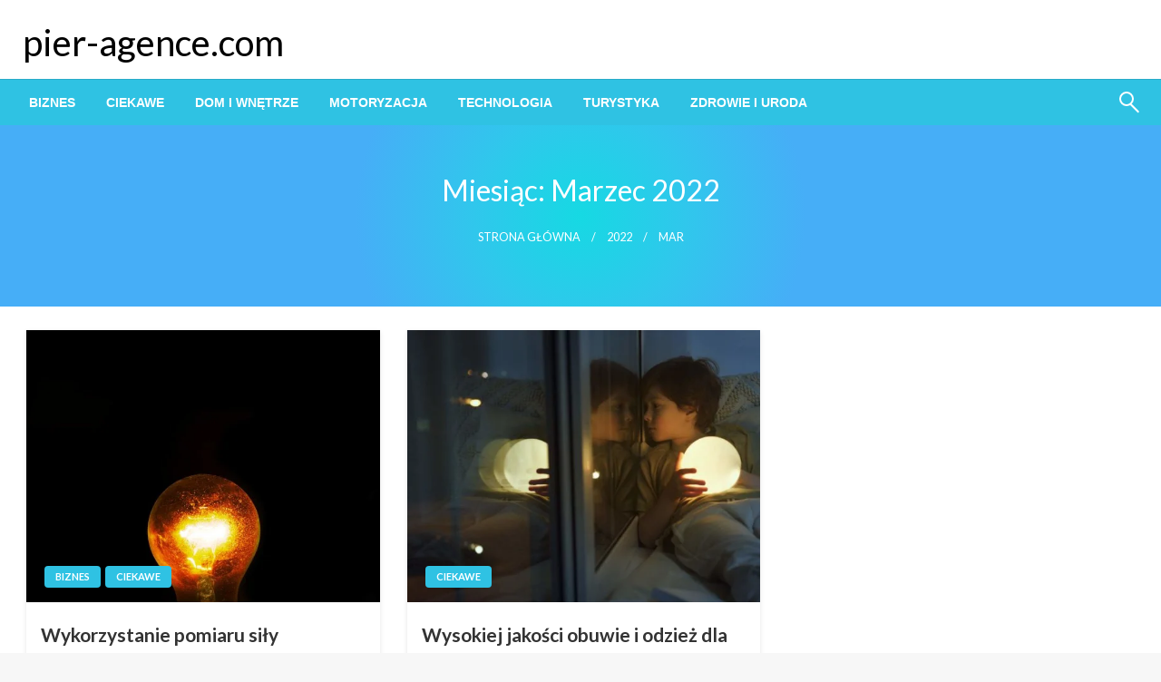

--- FILE ---
content_type: text/html; charset=UTF-8
request_url: https://pier-agence.com/2022/03/
body_size: 16769
content:

<!DOCTYPE html>
<html lang="pl-PL">

<head>
	<meta http-equiv="Content-Type" content="text/html; charset=UTF-8" />
	<meta name="viewport" content="width=device-width, initial-scale=1.0">
		<meta name='robots' content='noindex, follow' />

	<!-- This site is optimized with the Yoast SEO plugin v21.5 - https://yoast.com/wordpress/plugins/seo/ -->
	<title>marzec 2022 - pier-agence.com</title>
	<meta property="og:locale" content="pl_PL" />
	<meta property="og:type" content="website" />
	<meta property="og:title" content="marzec 2022 - pier-agence.com" />
	<meta property="og:url" content="https://pier-agence.com/2022/03/" />
	<meta property="og:site_name" content="pier-agence.com" />
	<meta name="twitter:card" content="summary_large_image" />
	<script type="application/ld+json" class="yoast-schema-graph">{"@context":"https://schema.org","@graph":[{"@type":"CollectionPage","@id":"https://pier-agence.com/2022/03/","url":"https://pier-agence.com/2022/03/","name":"marzec 2022 - pier-agence.com","isPartOf":{"@id":"https://pier-agence.com/#website"},"primaryImageOfPage":{"@id":"https://pier-agence.com/2022/03/#primaryimage"},"image":{"@id":"https://pier-agence.com/2022/03/#primaryimage"},"thumbnailUrl":"https://pier-agence.com/wp-content/uploads/2022/04/sensor-10.jpg","breadcrumb":{"@id":"https://pier-agence.com/2022/03/#breadcrumb"},"inLanguage":"pl-PL"},{"@type":"ImageObject","inLanguage":"pl-PL","@id":"https://pier-agence.com/2022/03/#primaryimage","url":"https://pier-agence.com/wp-content/uploads/2022/04/sensor-10.jpg","contentUrl":"https://pier-agence.com/wp-content/uploads/2022/04/sensor-10.jpg","width":1600,"height":1060},{"@type":"BreadcrumbList","@id":"https://pier-agence.com/2022/03/#breadcrumb","itemListElement":[{"@type":"ListItem","position":1,"name":"Strona główna","item":"https://pier-agence.com/"},{"@type":"ListItem","position":2,"name":"Archiwum dla marzec 2022"}]},{"@type":"WebSite","@id":"https://pier-agence.com/#website","url":"https://pier-agence.com/","name":"pier-agence.com","description":"","potentialAction":[{"@type":"SearchAction","target":{"@type":"EntryPoint","urlTemplate":"https://pier-agence.com/?s={search_term_string}"},"query-input":"required name=search_term_string"}],"inLanguage":"pl-PL"}]}</script>
	<!-- / Yoast SEO plugin. -->


<link rel='dns-prefetch' href='//fonts.googleapis.com' />
<link rel="alternate" type="application/rss+xml" title="pier-agence.com &raquo; Kanał z wpisami" href="https://pier-agence.com/feed/" />
<script type="text/javascript">
/* <![CDATA[ */
window._wpemojiSettings = {"baseUrl":"https:\/\/s.w.org\/images\/core\/emoji\/14.0.0\/72x72\/","ext":".png","svgUrl":"https:\/\/s.w.org\/images\/core\/emoji\/14.0.0\/svg\/","svgExt":".svg","source":{"concatemoji":"https:\/\/pier-agence.com\/wp-includes\/js\/wp-emoji-release.min.js?ver=6.4.7"}};
/*! This file is auto-generated */
!function(i,n){var o,s,e;function c(e){try{var t={supportTests:e,timestamp:(new Date).valueOf()};sessionStorage.setItem(o,JSON.stringify(t))}catch(e){}}function p(e,t,n){e.clearRect(0,0,e.canvas.width,e.canvas.height),e.fillText(t,0,0);var t=new Uint32Array(e.getImageData(0,0,e.canvas.width,e.canvas.height).data),r=(e.clearRect(0,0,e.canvas.width,e.canvas.height),e.fillText(n,0,0),new Uint32Array(e.getImageData(0,0,e.canvas.width,e.canvas.height).data));return t.every(function(e,t){return e===r[t]})}function u(e,t,n){switch(t){case"flag":return n(e,"\ud83c\udff3\ufe0f\u200d\u26a7\ufe0f","\ud83c\udff3\ufe0f\u200b\u26a7\ufe0f")?!1:!n(e,"\ud83c\uddfa\ud83c\uddf3","\ud83c\uddfa\u200b\ud83c\uddf3")&&!n(e,"\ud83c\udff4\udb40\udc67\udb40\udc62\udb40\udc65\udb40\udc6e\udb40\udc67\udb40\udc7f","\ud83c\udff4\u200b\udb40\udc67\u200b\udb40\udc62\u200b\udb40\udc65\u200b\udb40\udc6e\u200b\udb40\udc67\u200b\udb40\udc7f");case"emoji":return!n(e,"\ud83e\udef1\ud83c\udffb\u200d\ud83e\udef2\ud83c\udfff","\ud83e\udef1\ud83c\udffb\u200b\ud83e\udef2\ud83c\udfff")}return!1}function f(e,t,n){var r="undefined"!=typeof WorkerGlobalScope&&self instanceof WorkerGlobalScope?new OffscreenCanvas(300,150):i.createElement("canvas"),a=r.getContext("2d",{willReadFrequently:!0}),o=(a.textBaseline="top",a.font="600 32px Arial",{});return e.forEach(function(e){o[e]=t(a,e,n)}),o}function t(e){var t=i.createElement("script");t.src=e,t.defer=!0,i.head.appendChild(t)}"undefined"!=typeof Promise&&(o="wpEmojiSettingsSupports",s=["flag","emoji"],n.supports={everything:!0,everythingExceptFlag:!0},e=new Promise(function(e){i.addEventListener("DOMContentLoaded",e,{once:!0})}),new Promise(function(t){var n=function(){try{var e=JSON.parse(sessionStorage.getItem(o));if("object"==typeof e&&"number"==typeof e.timestamp&&(new Date).valueOf()<e.timestamp+604800&&"object"==typeof e.supportTests)return e.supportTests}catch(e){}return null}();if(!n){if("undefined"!=typeof Worker&&"undefined"!=typeof OffscreenCanvas&&"undefined"!=typeof URL&&URL.createObjectURL&&"undefined"!=typeof Blob)try{var e="postMessage("+f.toString()+"("+[JSON.stringify(s),u.toString(),p.toString()].join(",")+"));",r=new Blob([e],{type:"text/javascript"}),a=new Worker(URL.createObjectURL(r),{name:"wpTestEmojiSupports"});return void(a.onmessage=function(e){c(n=e.data),a.terminate(),t(n)})}catch(e){}c(n=f(s,u,p))}t(n)}).then(function(e){for(var t in e)n.supports[t]=e[t],n.supports.everything=n.supports.everything&&n.supports[t],"flag"!==t&&(n.supports.everythingExceptFlag=n.supports.everythingExceptFlag&&n.supports[t]);n.supports.everythingExceptFlag=n.supports.everythingExceptFlag&&!n.supports.flag,n.DOMReady=!1,n.readyCallback=function(){n.DOMReady=!0}}).then(function(){return e}).then(function(){var e;n.supports.everything||(n.readyCallback(),(e=n.source||{}).concatemoji?t(e.concatemoji):e.wpemoji&&e.twemoji&&(t(e.twemoji),t(e.wpemoji)))}))}((window,document),window._wpemojiSettings);
/* ]]> */
</script>
<style id='wp-emoji-styles-inline-css' type='text/css'>

	img.wp-smiley, img.emoji {
		display: inline !important;
		border: none !important;
		box-shadow: none !important;
		height: 1em !important;
		width: 1em !important;
		margin: 0 0.07em !important;
		vertical-align: -0.1em !important;
		background: none !important;
		padding: 0 !important;
	}
</style>
<link rel='stylesheet' id='wp-block-library-css' href='https://pier-agence.com/wp-includes/css/dist/block-library/style.min.css?ver=6.4.7' type='text/css' media='all' />
<style id='wp-block-library-theme-inline-css' type='text/css'>
.wp-block-audio figcaption{color:#555;font-size:13px;text-align:center}.is-dark-theme .wp-block-audio figcaption{color:hsla(0,0%,100%,.65)}.wp-block-audio{margin:0 0 1em}.wp-block-code{border:1px solid #ccc;border-radius:4px;font-family:Menlo,Consolas,monaco,monospace;padding:.8em 1em}.wp-block-embed figcaption{color:#555;font-size:13px;text-align:center}.is-dark-theme .wp-block-embed figcaption{color:hsla(0,0%,100%,.65)}.wp-block-embed{margin:0 0 1em}.blocks-gallery-caption{color:#555;font-size:13px;text-align:center}.is-dark-theme .blocks-gallery-caption{color:hsla(0,0%,100%,.65)}.wp-block-image figcaption{color:#555;font-size:13px;text-align:center}.is-dark-theme .wp-block-image figcaption{color:hsla(0,0%,100%,.65)}.wp-block-image{margin:0 0 1em}.wp-block-pullquote{border-bottom:4px solid;border-top:4px solid;color:currentColor;margin-bottom:1.75em}.wp-block-pullquote cite,.wp-block-pullquote footer,.wp-block-pullquote__citation{color:currentColor;font-size:.8125em;font-style:normal;text-transform:uppercase}.wp-block-quote{border-left:.25em solid;margin:0 0 1.75em;padding-left:1em}.wp-block-quote cite,.wp-block-quote footer{color:currentColor;font-size:.8125em;font-style:normal;position:relative}.wp-block-quote.has-text-align-right{border-left:none;border-right:.25em solid;padding-left:0;padding-right:1em}.wp-block-quote.has-text-align-center{border:none;padding-left:0}.wp-block-quote.is-large,.wp-block-quote.is-style-large,.wp-block-quote.is-style-plain{border:none}.wp-block-search .wp-block-search__label{font-weight:700}.wp-block-search__button{border:1px solid #ccc;padding:.375em .625em}:where(.wp-block-group.has-background){padding:1.25em 2.375em}.wp-block-separator.has-css-opacity{opacity:.4}.wp-block-separator{border:none;border-bottom:2px solid;margin-left:auto;margin-right:auto}.wp-block-separator.has-alpha-channel-opacity{opacity:1}.wp-block-separator:not(.is-style-wide):not(.is-style-dots){width:100px}.wp-block-separator.has-background:not(.is-style-dots){border-bottom:none;height:1px}.wp-block-separator.has-background:not(.is-style-wide):not(.is-style-dots){height:2px}.wp-block-table{margin:0 0 1em}.wp-block-table td,.wp-block-table th{word-break:normal}.wp-block-table figcaption{color:#555;font-size:13px;text-align:center}.is-dark-theme .wp-block-table figcaption{color:hsla(0,0%,100%,.65)}.wp-block-video figcaption{color:#555;font-size:13px;text-align:center}.is-dark-theme .wp-block-video figcaption{color:hsla(0,0%,100%,.65)}.wp-block-video{margin:0 0 1em}.wp-block-template-part.has-background{margin-bottom:0;margin-top:0;padding:1.25em 2.375em}
</style>
<style id='classic-theme-styles-inline-css' type='text/css'>
/*! This file is auto-generated */
.wp-block-button__link{color:#fff;background-color:#32373c;border-radius:9999px;box-shadow:none;text-decoration:none;padding:calc(.667em + 2px) calc(1.333em + 2px);font-size:1.125em}.wp-block-file__button{background:#32373c;color:#fff;text-decoration:none}
</style>
<style id='global-styles-inline-css' type='text/css'>
body{--wp--preset--color--black: #000000;--wp--preset--color--cyan-bluish-gray: #abb8c3;--wp--preset--color--white: #ffffff;--wp--preset--color--pale-pink: #f78da7;--wp--preset--color--vivid-red: #cf2e2e;--wp--preset--color--luminous-vivid-orange: #ff6900;--wp--preset--color--luminous-vivid-amber: #fcb900;--wp--preset--color--light-green-cyan: #7bdcb5;--wp--preset--color--vivid-green-cyan: #00d084;--wp--preset--color--pale-cyan-blue: #8ed1fc;--wp--preset--color--vivid-cyan-blue: #0693e3;--wp--preset--color--vivid-purple: #9b51e0;--wp--preset--color--strong-blue: #0073aa;--wp--preset--color--lighter-blue: #229fd8;--wp--preset--color--very-light-gray: #eee;--wp--preset--color--very-dark-gray: #444;--wp--preset--gradient--vivid-cyan-blue-to-vivid-purple: linear-gradient(135deg,rgba(6,147,227,1) 0%,rgb(155,81,224) 100%);--wp--preset--gradient--light-green-cyan-to-vivid-green-cyan: linear-gradient(135deg,rgb(122,220,180) 0%,rgb(0,208,130) 100%);--wp--preset--gradient--luminous-vivid-amber-to-luminous-vivid-orange: linear-gradient(135deg,rgba(252,185,0,1) 0%,rgba(255,105,0,1) 100%);--wp--preset--gradient--luminous-vivid-orange-to-vivid-red: linear-gradient(135deg,rgba(255,105,0,1) 0%,rgb(207,46,46) 100%);--wp--preset--gradient--very-light-gray-to-cyan-bluish-gray: linear-gradient(135deg,rgb(238,238,238) 0%,rgb(169,184,195) 100%);--wp--preset--gradient--cool-to-warm-spectrum: linear-gradient(135deg,rgb(74,234,220) 0%,rgb(151,120,209) 20%,rgb(207,42,186) 40%,rgb(238,44,130) 60%,rgb(251,105,98) 80%,rgb(254,248,76) 100%);--wp--preset--gradient--blush-light-purple: linear-gradient(135deg,rgb(255,206,236) 0%,rgb(152,150,240) 100%);--wp--preset--gradient--blush-bordeaux: linear-gradient(135deg,rgb(254,205,165) 0%,rgb(254,45,45) 50%,rgb(107,0,62) 100%);--wp--preset--gradient--luminous-dusk: linear-gradient(135deg,rgb(255,203,112) 0%,rgb(199,81,192) 50%,rgb(65,88,208) 100%);--wp--preset--gradient--pale-ocean: linear-gradient(135deg,rgb(255,245,203) 0%,rgb(182,227,212) 50%,rgb(51,167,181) 100%);--wp--preset--gradient--electric-grass: linear-gradient(135deg,rgb(202,248,128) 0%,rgb(113,206,126) 100%);--wp--preset--gradient--midnight: linear-gradient(135deg,rgb(2,3,129) 0%,rgb(40,116,252) 100%);--wp--preset--font-size--small: 13px;--wp--preset--font-size--medium: 20px;--wp--preset--font-size--large: 36px;--wp--preset--font-size--x-large: 42px;--wp--preset--spacing--20: 0.44rem;--wp--preset--spacing--30: 0.67rem;--wp--preset--spacing--40: 1rem;--wp--preset--spacing--50: 1.5rem;--wp--preset--spacing--60: 2.25rem;--wp--preset--spacing--70: 3.38rem;--wp--preset--spacing--80: 5.06rem;--wp--preset--shadow--natural: 6px 6px 9px rgba(0, 0, 0, 0.2);--wp--preset--shadow--deep: 12px 12px 50px rgba(0, 0, 0, 0.4);--wp--preset--shadow--sharp: 6px 6px 0px rgba(0, 0, 0, 0.2);--wp--preset--shadow--outlined: 6px 6px 0px -3px rgba(255, 255, 255, 1), 6px 6px rgba(0, 0, 0, 1);--wp--preset--shadow--crisp: 6px 6px 0px rgba(0, 0, 0, 1);}:where(.is-layout-flex){gap: 0.5em;}:where(.is-layout-grid){gap: 0.5em;}body .is-layout-flow > .alignleft{float: left;margin-inline-start: 0;margin-inline-end: 2em;}body .is-layout-flow > .alignright{float: right;margin-inline-start: 2em;margin-inline-end: 0;}body .is-layout-flow > .aligncenter{margin-left: auto !important;margin-right: auto !important;}body .is-layout-constrained > .alignleft{float: left;margin-inline-start: 0;margin-inline-end: 2em;}body .is-layout-constrained > .alignright{float: right;margin-inline-start: 2em;margin-inline-end: 0;}body .is-layout-constrained > .aligncenter{margin-left: auto !important;margin-right: auto !important;}body .is-layout-constrained > :where(:not(.alignleft):not(.alignright):not(.alignfull)){max-width: var(--wp--style--global--content-size);margin-left: auto !important;margin-right: auto !important;}body .is-layout-constrained > .alignwide{max-width: var(--wp--style--global--wide-size);}body .is-layout-flex{display: flex;}body .is-layout-flex{flex-wrap: wrap;align-items: center;}body .is-layout-flex > *{margin: 0;}body .is-layout-grid{display: grid;}body .is-layout-grid > *{margin: 0;}:where(.wp-block-columns.is-layout-flex){gap: 2em;}:where(.wp-block-columns.is-layout-grid){gap: 2em;}:where(.wp-block-post-template.is-layout-flex){gap: 1.25em;}:where(.wp-block-post-template.is-layout-grid){gap: 1.25em;}.has-black-color{color: var(--wp--preset--color--black) !important;}.has-cyan-bluish-gray-color{color: var(--wp--preset--color--cyan-bluish-gray) !important;}.has-white-color{color: var(--wp--preset--color--white) !important;}.has-pale-pink-color{color: var(--wp--preset--color--pale-pink) !important;}.has-vivid-red-color{color: var(--wp--preset--color--vivid-red) !important;}.has-luminous-vivid-orange-color{color: var(--wp--preset--color--luminous-vivid-orange) !important;}.has-luminous-vivid-amber-color{color: var(--wp--preset--color--luminous-vivid-amber) !important;}.has-light-green-cyan-color{color: var(--wp--preset--color--light-green-cyan) !important;}.has-vivid-green-cyan-color{color: var(--wp--preset--color--vivid-green-cyan) !important;}.has-pale-cyan-blue-color{color: var(--wp--preset--color--pale-cyan-blue) !important;}.has-vivid-cyan-blue-color{color: var(--wp--preset--color--vivid-cyan-blue) !important;}.has-vivid-purple-color{color: var(--wp--preset--color--vivid-purple) !important;}.has-black-background-color{background-color: var(--wp--preset--color--black) !important;}.has-cyan-bluish-gray-background-color{background-color: var(--wp--preset--color--cyan-bluish-gray) !important;}.has-white-background-color{background-color: var(--wp--preset--color--white) !important;}.has-pale-pink-background-color{background-color: var(--wp--preset--color--pale-pink) !important;}.has-vivid-red-background-color{background-color: var(--wp--preset--color--vivid-red) !important;}.has-luminous-vivid-orange-background-color{background-color: var(--wp--preset--color--luminous-vivid-orange) !important;}.has-luminous-vivid-amber-background-color{background-color: var(--wp--preset--color--luminous-vivid-amber) !important;}.has-light-green-cyan-background-color{background-color: var(--wp--preset--color--light-green-cyan) !important;}.has-vivid-green-cyan-background-color{background-color: var(--wp--preset--color--vivid-green-cyan) !important;}.has-pale-cyan-blue-background-color{background-color: var(--wp--preset--color--pale-cyan-blue) !important;}.has-vivid-cyan-blue-background-color{background-color: var(--wp--preset--color--vivid-cyan-blue) !important;}.has-vivid-purple-background-color{background-color: var(--wp--preset--color--vivid-purple) !important;}.has-black-border-color{border-color: var(--wp--preset--color--black) !important;}.has-cyan-bluish-gray-border-color{border-color: var(--wp--preset--color--cyan-bluish-gray) !important;}.has-white-border-color{border-color: var(--wp--preset--color--white) !important;}.has-pale-pink-border-color{border-color: var(--wp--preset--color--pale-pink) !important;}.has-vivid-red-border-color{border-color: var(--wp--preset--color--vivid-red) !important;}.has-luminous-vivid-orange-border-color{border-color: var(--wp--preset--color--luminous-vivid-orange) !important;}.has-luminous-vivid-amber-border-color{border-color: var(--wp--preset--color--luminous-vivid-amber) !important;}.has-light-green-cyan-border-color{border-color: var(--wp--preset--color--light-green-cyan) !important;}.has-vivid-green-cyan-border-color{border-color: var(--wp--preset--color--vivid-green-cyan) !important;}.has-pale-cyan-blue-border-color{border-color: var(--wp--preset--color--pale-cyan-blue) !important;}.has-vivid-cyan-blue-border-color{border-color: var(--wp--preset--color--vivid-cyan-blue) !important;}.has-vivid-purple-border-color{border-color: var(--wp--preset--color--vivid-purple) !important;}.has-vivid-cyan-blue-to-vivid-purple-gradient-background{background: var(--wp--preset--gradient--vivid-cyan-blue-to-vivid-purple) !important;}.has-light-green-cyan-to-vivid-green-cyan-gradient-background{background: var(--wp--preset--gradient--light-green-cyan-to-vivid-green-cyan) !important;}.has-luminous-vivid-amber-to-luminous-vivid-orange-gradient-background{background: var(--wp--preset--gradient--luminous-vivid-amber-to-luminous-vivid-orange) !important;}.has-luminous-vivid-orange-to-vivid-red-gradient-background{background: var(--wp--preset--gradient--luminous-vivid-orange-to-vivid-red) !important;}.has-very-light-gray-to-cyan-bluish-gray-gradient-background{background: var(--wp--preset--gradient--very-light-gray-to-cyan-bluish-gray) !important;}.has-cool-to-warm-spectrum-gradient-background{background: var(--wp--preset--gradient--cool-to-warm-spectrum) !important;}.has-blush-light-purple-gradient-background{background: var(--wp--preset--gradient--blush-light-purple) !important;}.has-blush-bordeaux-gradient-background{background: var(--wp--preset--gradient--blush-bordeaux) !important;}.has-luminous-dusk-gradient-background{background: var(--wp--preset--gradient--luminous-dusk) !important;}.has-pale-ocean-gradient-background{background: var(--wp--preset--gradient--pale-ocean) !important;}.has-electric-grass-gradient-background{background: var(--wp--preset--gradient--electric-grass) !important;}.has-midnight-gradient-background{background: var(--wp--preset--gradient--midnight) !important;}.has-small-font-size{font-size: var(--wp--preset--font-size--small) !important;}.has-medium-font-size{font-size: var(--wp--preset--font-size--medium) !important;}.has-large-font-size{font-size: var(--wp--preset--font-size--large) !important;}.has-x-large-font-size{font-size: var(--wp--preset--font-size--x-large) !important;}
.wp-block-navigation a:where(:not(.wp-element-button)){color: inherit;}
:where(.wp-block-post-template.is-layout-flex){gap: 1.25em;}:where(.wp-block-post-template.is-layout-grid){gap: 1.25em;}
:where(.wp-block-columns.is-layout-flex){gap: 2em;}:where(.wp-block-columns.is-layout-grid){gap: 2em;}
.wp-block-pullquote{font-size: 1.5em;line-height: 1.6;}
</style>
<link rel='stylesheet' id='newspaperss_core-css' href='https://pier-agence.com/wp-content/themes/newspaperss/css/newspaperss.min.css?ver=1.0' type='text/css' media='all' />
<link rel='stylesheet' id='fontawesome-css' href='https://pier-agence.com/wp-content/themes/newspaperss/fonts/awesome/css/font-awesome.min.css?ver=1' type='text/css' media='all' />
<link rel='stylesheet' id='newspaperss-fonts-css' href='//fonts.googleapis.com/css?family=Ubuntu%3A400%2C500%2C700%7CLato%3A400%2C700%2C400italic%2C700italic%7COpen+Sans%3A400%2C400italic%2C700&#038;subset=latin%2Clatin-ext' type='text/css' media='all' />
<link rel='stylesheet' id='newspaperss-style-css' href='https://pier-agence.com/wp-content/themes/newspaperss/style.css?ver=1.1.0' type='text/css' media='all' />
<style id='newspaperss-style-inline-css' type='text/css'>
.tagcloud a ,
	.post-cat-info a,
	.lates-post-warp .button.secondary,
	.comment-form .form-submit input#submit,
	a.box-comment-btn,
	.comment-form .form-submit input[type='submit'],
	h2.comment-reply-title,
	.widget_search .search-submit,
	.woocommerce nav.woocommerce-pagination ul li span.current,
	.woocommerce ul.products li.product .button,
	.woocommerce div.product form.cart .button,
	.woocommerce #respond input#submit.alt, .woocommerce a.button.alt,
	.woocommerce button.button.alt, .woocommerce input.button.alt,
	.woocommerce #respond input#submit, .woocommerce a.button,
	.woocommerce button.button, .woocommerce input.button,
	.pagination li a,
	.author-links a,
	#blog-content .navigation .nav-links .current,
	.bubbly-button,
	.scroll_to_top
	{
		color: #ffffff !important;
	}.tagcloud a:hover ,
		.post-cat-info a:hover,
		.lates-post-warp .button.secondary:hover,
		.comment-form .form-submit input#submit:hover,
		a.box-comment-btn:hover,
		.comment-form .form-submit input[type='submit']:hover,
		.widget_search .search-submit:hover,
		.pagination li a:hover,
		.author-links a:hover,
		.head-bottom-area  .is-dropdown-submenu .is-dropdown-submenu-item :hover,
		.woocommerce div.product div.summary a,
		.bubbly-button:hover,
		.slider-right .post-header .post-cat-info .cat-info-el:hover
		{
			color: #ffffff !important;
		}.slider-container .cat-info-el,
		.slider-right .post-header .post-cat-info .cat-info-el
		{
			color: #ffffff !important;
		}
		woocommerce-product-details__short-description,
		.woocommerce div.product .product_title,
		.woocommerce div.product p.price,
		.woocommerce div.product span.price
		{
			color: #232323 ;
		}#footer .top-footer-wrap .textwidget p,
		#footer .top-footer-wrap,
		#footer .block-content-recent .card-section .post-list .post-title a,
		#footer .block-content-recent .post-list .post-meta-info .meta-info-el,
		#footer .widget_nav_menu .widget li a,
		#footer .widget li a
		{
			color: #ffffff  ;
		}.head-bottom-area .dropdown.menu a,
	.search-wrap .search-field,
	.head-bottom-area .dropdown.menu .is-dropdown-submenu > li a,
	.home .head-bottom-area .dropdown.menu .current-menu-item a
	{
		color: #fff  ;
	}
	.search-wrap::before
	{
		background-color: #fff  ;
	}
	.search-wrap
	{
		border-color: #fff  ;
	}
	.main-menu .is-dropdown-submenu .is-dropdown-submenu-parent.opens-left > a::after,
	.is-dropdown-submenu .is-dropdown-submenu-parent.opens-right > a::after
	{
		border-right-color: #fff  ;
	}
</style>
<script type="text/javascript" src="https://pier-agence.com/wp-includes/js/jquery/jquery.min.js?ver=3.7.1" id="jquery-core-js"></script>
<script type="text/javascript" src="https://pier-agence.com/wp-includes/js/jquery/jquery-migrate.min.js?ver=3.4.1" id="jquery-migrate-js"></script>
<script type="text/javascript" src="https://pier-agence.com/wp-content/themes/newspaperss/js/newspaperss.min.js?ver=1" id="newspaperss_js-js"></script>
<script type="text/javascript" src="https://pier-agence.com/wp-content/themes/newspaperss/js/newspaperss_other.min.js?ver=1" id="newspaperss_other-js"></script>
<link rel="https://api.w.org/" href="https://pier-agence.com/wp-json/" /><link rel="EditURI" type="application/rsd+xml" title="RSD" href="https://pier-agence.com/xmlrpc.php?rsd" />
<meta name="generator" content="WordPress 6.4.7" />
<style id="kirki-inline-styles">.postpage_subheader{background-color:#1c2127;}#topmenu .top-bar .top-bar-left .menu a{font-size:0.75rem;}.head-bottom-area .dropdown.menu .current-menu-item a{color:#2fc2e3;}.head-bottom-area .dropdown.menu a{font-family:sans-serif;font-size:14px;font-weight:700;text-transform:uppercase;}#main-content-sticky{background:#fff;}body{font-size:inherit;line-height:1.6;text-transform:none;}.slider-container .post-header-outer{background:rgba(0,0,0,0.14);}.slider-container .post-header .post-title a,.slider-container .post-meta-info .meta-info-el a,.slider-container .meta-info-date{color:#fff;}.slider-container .cat-info-el,.slider-right .post-header .post-cat-info .cat-info-el{background-color:#2fc2e3;}a,.comment-title h2,h2.comment-reply-title,.sidebar-inner .widget_archive ul li a::before, .sidebar-inner .widget_categories ul li a::before, .sidebar-inner .widget_pages ul li a::before, .sidebar-inner .widget_nav_menu ul li a::before, .sidebar-inner .widget_portfolio_category ul li a::before,.defult-text a span,.woocommerce .star-rating span::before{color:#2fc2e3;}.scroll_to_top,.bubbly-button,#blog-content .navigation .nav-links .current,.woocommerce nav.woocommerce-pagination ul li span.current,.woocommerce ul.products li.product .button,.tagcloud a,.lates-post-warp .button.secondary,.pagination .current,.pagination li a,.widget_search .search-submit,.widget_wrap .wp-block-search__button,.comment-form .form-submit input#submit, a.box-comment-btn,.comment-form .form-submit input[type="submit"],.cat-info-el,.comment-list .comment-reply-link,.woocommerce div.product form.cart .button, .woocommerce #respond input#submit.alt,.woocommerce a.button.alt, .woocommerce button.button.alt,.woocommerce input.button.alt, .woocommerce #respond input#submit,.woocommerce a.button, .woocommerce button.button, .woocommerce input.button,.mobile-menu .nav-bar .offcanvas-trigger{background:#2fc2e3;}.viewall-text .shadow{-webkit-box-shadow:0 2px 2px 0 rgba(0,188,212,0.3), 0 2px 8px 0 rgba(0,188,212,0.3);-moz-box-shadow:0 2px 2px 0 rgba(0,188,212,0.3), 0 2px 8px 0 rgba(0,188,212,0.3);box-shadow:0 2px 2px 0 rgba(0,188,212,0.3), 0 2px 8px 0 rgba(0,188,212,0.3);}.woocommerce .button{-webkit-box-shadow:0 2px 2px 0 rgba(0,188,212,0.3), 0 3px 1px -2px rgba(0,188,212,0.3), 0 1px 5px 0 rgba(0,188,212,0.3);-moz-box-shadow:0 2px 2px 0 rgba(0,188,212,0.3), 0 3px 1px -2px rgba(0,188,212,0.3), 0 1px 5px 0 rgba(0,188,212,0.3);box-shadow:0 2px 2px 0 rgba(0,188,212,0.3), 0 3px 1px -2px rgba(0,188,212,0.3), 0 1px 5px 0 rgba(0,188,212,0.3);}.woocommerce .button:hover{-webkit-box-shadow:-1px 11px 23px -4px rgba(0,188,212,0.3),1px -1.5px 11px -2px  rgba(0,188,212,0.3);-moz-box-shadow:-1px 11px 23px -4px rgba(0,188,212,0.3),1px -1.5px 11px -2px  rgba(0,188,212,0.3);box-shadow:-1px 11px 23px -4px rgba(0,188,212,0.3),1px -1.5px 11px -2px  rgba(0,188,212,0.3);}.bubbly-button{-webkit-box-shadow:0 2px 3px rgba(0,188,212,0.3);;-moz-box-shadow:0 2px 3px rgba(0,188,212,0.3);;box-shadow:0 2px 3px rgba(0,188,212,0.3);;}a:hover,.off-canvas .fa-window-close:focus,.tagcloud a:hover,.single-nav .nav-left a:hover, .single-nav .nav-right a:hover,.comment-title h2:hover,h2.comment-reply-title:hover,.meta-info-comment .comments-link a:hover,.woocommerce div.product div.summary a:hover{color:#2f2f2f;}bubbly-button:focus,.slider-right .post-header .post-cat-info .cat-info-el:hover,.bubbly-button:hover,.head-bottom-area .desktop-menu .is-dropdown-submenu-parent .is-dropdown-submenu li a:hover,.tagcloud a:hover,.viewall-text .button.secondary:hover,.single-nav a:hover>.newspaper-nav-icon,.pagination .current:hover,.pagination li a:hover,.widget_search .search-submit:hover,.comment-form .form-submit input#submit:hover, a.box-comment-btn:hover, .comment-form .form-submit input[type="submit"]:hover,.cat-info-el:hover,.comment-list .comment-reply-link:hover,.bubbly-button:active{background:#2f2f2f;}.viewall-text .shadow:hover{-webkit-box-shadow:-1px 11px 15px -8px rgba(47,47,47,0.43);-moz-box-shadow:-1px 11px 15px -8px rgba(47,47,47,0.43);box-shadow:-1px 11px 15px -8px rgba(47,47,47,0.43);}.bubbly-button:hover,.bubbly-button:active{-webkit-box-shadow:0 2px 15px rgba(47,47,47,0.43);;-moz-box-shadow:0 2px 15px rgba(47,47,47,0.43);;box-shadow:0 2px 15px rgba(47,47,47,0.43);;}.comment-form textarea:focus,.comment-form input[type="text"]:focus,.comment-form input[type="search"]:focus,.comment-form input[type="tel"]:focus,.comment-form input[type="email"]:focus,.comment-form [type=url]:focus,.comment-form [type=password]:focus{-webkit-box-shadow:0 2px 3px rgba(47,47,47,0.43);;-moz-box-shadow:0 2px 3px rgba(47,47,47,0.43);;box-shadow:0 2px 3px rgba(47,47,47,0.43);;}a:focus{outline-color:#2f2f2f;text-decoration-color:#2f2f2f;}.sliderlink:focus,.slider-right .thumbnail-post a:focus img{border-color:#2f2f2f;}.bubbly-button:before,.bubbly-button:after{background-image:radial-gradient(circle,#2f2f2f 20%, transparent 20%), radial-gradient(circle, transparent 20%, #2f2f2f 20%, transparent 30%), radial-gradient(circle, #2f2f2f 20%, transparent 20%), radial-gradient(circle, #2f2f2f 20%, transparent 20%), radial-gradient(circle, transparent 10%, #2f2f2f 15%, transparent 20%), radial-gradient(circle, #2f2f2f 20%, transparent 20%), radial-gradient(circle, #2f2f2f 20%, transparent 20%), radial-gradient(circle, #2f2f2f 20%, transparent 20%), radial-gradient(circle, #2f2f2f 20%, transparent 20%);;;}.block-header-wrap .block-title,.widget-title h3{color:#0a0a0a;}.block-header-wrap .block-title h3,.widget-title h3{border-bottom-color:#0a0a0a;}#sub_banner .breadcrumb-wraps .breadcrumbs li,#sub_banner .heade-content h1,.heade-content h1,.breadcrumbs li,.breadcrumbs a,.breadcrumbs li:not(:last-child)::after{color:#fff;}#sub_banner.sub_header_page .heade-content h1{color:#0a0a0a;}#footer .top-footer-wrap{background-color:#282828;}#footer .block-header-wrap .block-title h3,#footer .widget-title h3{color:#e3e3e3;border-bottom-color:#e3e3e3;}#footer .footer-copyright-wrap{background-color:#242424;}#footer .footer-copyright-text,.footer-copyright-text p,.footer-copyright-text li,.footer-copyright-text ul,.footer-copyright-text ol,.footer-copyright-text{color:#fff;}.woo-header-newspaperss{background:linear-gradient(to top, #f77062 0%, #fe5196 100%);;}.heade-content.woo-header-newspaperss h1,.woocommerce .woocommerce-breadcrumb a,.woocommerce .breadcrumbs li{color:#020202;}@media screen and (min-width: 64em){#wrapper{margin-top:0px;margin-bottom:0px;}}</style></head>

<body class="archive date" id="top">
		<a class="skip-link screen-reader-text" href="#main-content-sticky">
		Skip to content	</a>

	<div id="wrapper" class="grid-container no-padding small-full  z-depth-2">
		<!-- Site HEADER -->
									<header id="header-top" class="header-area">
			
<div class="head-top-area " >
  <div class="grid-container ">
        <div id="main-header" class="grid-x grid-padding-x grid-margin-y align-justify ">
      <!--  Logo -->
            <div class="cell  align-self-middle auto medium-order-1  ">
        <div id="site-title">
                    <h1 class="site-title">
            <a href="https://pier-agence.com/" rel="home">pier-agence.com</a>
          </h1>
                  </div>
      </div>
      <!-- /.End Of Logo -->
          </div>
  </div>
</div>			<!-- Mobile Menu -->
			<!-- Mobile Menu -->

<div class="off-canvas-wrapper " >
  <div class="reveal reveal-menu position-right off-canvas animated " id="mobile-menu-newspaperss" data-reveal >
    <button class="reveal-b-close " aria-label="Close menu" type="button" data-close>
      <i class="fa fa-window-close" aria-hidden="true"></i>
    </button>
    <div class="multilevel-offcanvas " >
       <ul id="menu-prawilne-menu" class="vertical menu accordion-menu " data-accordion-menu data-close-on-click-inside="false"><li id="menu-item-3243" class="menu-item menu-item-type-taxonomy menu-item-object-category menu-item-3243"><a href="https://pier-agence.com/k/biznes/">Biznes</a></li>
<li id="menu-item-3244" class="menu-item menu-item-type-taxonomy menu-item-object-category menu-item-3244"><a href="https://pier-agence.com/k/ciekawe/">Ciekawe</a></li>
<li id="menu-item-3245" class="menu-item menu-item-type-taxonomy menu-item-object-category menu-item-3245"><a href="https://pier-agence.com/k/dom-i-wnetrze/">Dom i Wnętrze</a></li>
<li id="menu-item-3246" class="menu-item menu-item-type-taxonomy menu-item-object-category menu-item-3246"><a href="https://pier-agence.com/k/motoryzacja/">Motoryzacja</a></li>
<li id="menu-item-3247" class="menu-item menu-item-type-taxonomy menu-item-object-category menu-item-3247"><a href="https://pier-agence.com/k/technologia/">Technologia</a></li>
<li id="menu-item-3248" class="menu-item menu-item-type-taxonomy menu-item-object-category menu-item-3248"><a href="https://pier-agence.com/k/turystyka/">Turystyka</a></li>
<li id="menu-item-3249" class="menu-item menu-item-type-taxonomy menu-item-object-category menu-item-3249"><a href="https://pier-agence.com/k/zdrowie-i-uroda/">Zdrowie i Uroda</a></li>
</ul>    </div>
  </div>

  <div class="mobile-menu off-canvas-content" data-off-canvas-content >
        <div class="title-bar no-js "  data-hide-for="large" data-sticky data-margin-top="0" data-top-anchor="main-content-sticky" data-sticky-on="small"  >
      <div class="title-bar-left ">
        <div class="logo title-bar-title ">
                    <h1 class="site-title">
            <a href="https://pier-agence.com/" rel="home">pier-agence.com</a>
          </h1>
                  </div>
      </div>
      <div class="top-bar-right">
        <div class="title-bar-right nav-bar">
          <li>
            <button class="offcanvas-trigger" type="button" data-open="mobile-menu-newspaperss">

              <div class="hamburger">
                <span class="line"></span>
                <span class="line"></span>
                <span class="line"></span>
              </div>
            </button>
          </li>
        </div>
      </div>
    </div>
  </div>
</div>
			<!-- Mobile Menu -->
			<!-- Start Of bottom Head -->
			<div id="header-bottom" class="head-bottom-area animated"  data-sticky data-sticky-on="large" data-options="marginTop:0;" style="width:100%" data-top-anchor="main-content-sticky" >
				<div class="grid-container">
					<div class="top-bar main-menu no-js" id="the-menu">
												<div class="menu-position left" data-magellan data-magellan-top-offset="60">
															<ul id="menu-prawilne-menu-1 " class="horizontal menu  desktop-menu" data-responsive-menu="dropdown"  data-trap-focus="true"  ><li class="menu-item menu-item-type-taxonomy menu-item-object-category menu-item-3243"><a href="https://pier-agence.com/k/biznes/">Biznes</a></li>
<li class="menu-item menu-item-type-taxonomy menu-item-object-category menu-item-3244"><a href="https://pier-agence.com/k/ciekawe/">Ciekawe</a></li>
<li class="menu-item menu-item-type-taxonomy menu-item-object-category menu-item-3245"><a href="https://pier-agence.com/k/dom-i-wnetrze/">Dom i Wnętrze</a></li>
<li class="menu-item menu-item-type-taxonomy menu-item-object-category menu-item-3246"><a href="https://pier-agence.com/k/motoryzacja/">Motoryzacja</a></li>
<li class="menu-item menu-item-type-taxonomy menu-item-object-category menu-item-3247"><a href="https://pier-agence.com/k/technologia/">Technologia</a></li>
<li class="menu-item menu-item-type-taxonomy menu-item-object-category menu-item-3248"><a href="https://pier-agence.com/k/turystyka/">Turystyka</a></li>
<li class="menu-item menu-item-type-taxonomy menu-item-object-category menu-item-3249"><a href="https://pier-agence.com/k/zdrowie-i-uroda/">Zdrowie i Uroda</a></li>
</ul>													</div>
						<div class="search-wrap" open-search>
							<form role="search" method="get" class="search-form" action="https://pier-agence.com/">
				<label>
					<span class="screen-reader-text">Szukaj:</span>
					<input type="search" class="search-field" placeholder="Szukaj &hellip;" value="" name="s" />
				</label>
				<input type="submit" class="search-submit" value="Szukaj" />
			</form>							<span class="eks" close-search></span>
							<i class="fa fa-search"></i>
						</div>
					</div>
					<!--/ #navmenu-->
				</div>
			</div>
			<!-- Start Of bottom Head -->
		</header>
		<div id="main-content-sticky">    <!--Call Sub Header-->
           <div id="sub_banner" class="postpage_subheader"  style="background-image:radial-gradient(circle 248px at center, #16d9e3 0%, #30c7ec 47%, #46aef7 100%);" >
      <div class="grid-container">
        <div class="grid-x grid-padding-x ">
          <div class="cell small-12 ">
            <div class="heade-content">
              <h1 class="text-center">Miesiąc: <span>marzec 2022</span></h1>              <div class="breadcrumb-wraps center-conetent"><ul id="breadcrumbs" class="breadcrumbs"><li class="item-home"><a class="bread-link bread-home" href="https://pier-agence.com" title="Strona główna">Strona główna</a></li><li class="item-year item-year-2022"><a class="bread-year bread-year-2022" href="https://pier-agence.com/2022/" title="2022">2022</a></li><li class="item-month item-month-03">mar </li></ul> </div>
            </div>
          </div>
        </div>
      </div>
    </div>
     <!--Call Sub Header-->
  <div id="blog-content">
   <div class="grid-container">
     <div class="grid-x grid-padding-x align-center ">
       <div class="cell  small-12 margin-vertical-1 large-8">
         <div class="lates-post-blog lates-post-blogbig   margin-no  "  >
                      <div class="grid-x   grid-margin-x ">

           
                                                 <div class="medium-6 small-12 cell  large-6  ">
        <div class="card layout3-post">
              <div class=" thumbnail-resize">
          <a href="https://pier-agence.com/wykorzystanie-pomiaru-sily/"><img width="453" height="300" src="https://pier-agence.com/wp-content/uploads/2022/04/sensor-10.jpg" class="float-center card-image wp-post-image" alt="" decoding="async" fetchpriority="high" srcset="https://pier-agence.com/wp-content/uploads/2022/04/sensor-10.jpg 1600w, https://pier-agence.com/wp-content/uploads/2022/04/sensor-10-300x199.jpg 300w, https://pier-agence.com/wp-content/uploads/2022/04/sensor-10-1024x678.jpg 1024w, https://pier-agence.com/wp-content/uploads/2022/04/sensor-10-768x509.jpg 768w, https://pier-agence.com/wp-content/uploads/2022/04/sensor-10-1536x1018.jpg 1536w, https://pier-agence.com/wp-content/uploads/2022/04/sensor-10-800x530.jpg 800w" sizes="(max-width: 453px) 100vw, 453px" /></a>          <div class="post-cat-info is-absolute">
            <a class="cat-info-el" href="https://pier-agence.com/k/biznes/" alt="Zobacz wszystkie wpisy w Biznes">Biznes</a> <a class="cat-info-el" href="https://pier-agence.com/k/ciekawe/" alt="Zobacz wszystkie wpisy w Ciekawe">Ciekawe</a>          </div>
        </div>
            <div class="card-section">
                <h3 class="post-title is-size-4  card-title"><a class="post-title-link" href="https://pier-agence.com/wykorzystanie-pomiaru-sily/" rel="bookmark">Wykorzystanie pomiaru siły</a></h3>        <p>Przyrządem służącym do pomiaru siły jest dynamometr określany również jako siłomierz. Warto zwrócić uwagę na fakt, że jest on wyskalowany w jednostkach siły. Należy pamiętać, że 1 N (Newton) to jednostka siły.</p>
      </div>
      <div class="card-divider">
        <span class="meta-info-el mate-info-date-icon">
          <span class="screen-reader-text">Opublikowane w</span> <a href="https://pier-agence.com/2022/03/" rel="bookmark"><time class="entry-date published updated" datetime="2022-03-30T15:05:55+00:00">30 marca, 2022</time></a>        </span>
        <span class="meta-info-el meta-info-author">
          <a class="vcard author" href="https://pier-agence.com/author/tomasz_f8588yw3/" title="admin">
            admin          </a>
        </span>
      </div>
    </div>
    </div>
                                    <div class="medium-6 small-12 cell  large-6  ">
        <div class="card layout3-post">
              <div class=" thumbnail-resize">
          <a href="https://pier-agence.com/wysokiej-jakosci-obuwie-i-odziez-dla-dzieci/"><img width="533" height="300" src="https://pier-agence.com/wp-content/uploads/2022/04/lena-5.jpg" class="float-center card-image wp-post-image" alt="" decoding="async" srcset="https://pier-agence.com/wp-content/uploads/2022/04/lena-5.jpg 1600w, https://pier-agence.com/wp-content/uploads/2022/04/lena-5-300x169.jpg 300w, https://pier-agence.com/wp-content/uploads/2022/04/lena-5-1024x576.jpg 1024w, https://pier-agence.com/wp-content/uploads/2022/04/lena-5-768x432.jpg 768w, https://pier-agence.com/wp-content/uploads/2022/04/lena-5-1536x864.jpg 1536w" sizes="(max-width: 533px) 100vw, 533px" /></a>          <div class="post-cat-info is-absolute">
            <a class="cat-info-el" href="https://pier-agence.com/k/ciekawe/" alt="Zobacz wszystkie wpisy w Ciekawe">Ciekawe</a>          </div>
        </div>
            <div class="card-section">
                <h3 class="post-title is-size-4  card-title"><a class="post-title-link" href="https://pier-agence.com/wysokiej-jakosci-obuwie-i-odziez-dla-dzieci/" rel="bookmark">Wysokiej jakości obuwie i odzież dla dzieci</a></h3>        <p>Już od najmłodszych lat należy kształtować prawidłowy rozwój stóp u dziecka. Wspieramy go poprzez prawidłowo dobrane obuwie o specjalnie wyprofilowanej podeszwie, dobrej jakości materiały oraz dopasowanie do każdej pory roku. Befado to połączenie wysokiej jakości artykułów, wśród których odnajdziemy obuwie&#8230;</p>
      </div>
      <div class="card-divider">
        <span class="meta-info-el mate-info-date-icon">
          <span class="screen-reader-text">Opublikowane w</span> <a href="https://pier-agence.com/2022/03/" rel="bookmark"><time class="entry-date published updated" datetime="2022-03-12T12:57:16+00:00">12 marca, 2022</time></a>        </span>
        <span class="meta-info-el meta-info-author">
          <a class="vcard author" href="https://pier-agence.com/author/tomasz_f8588yw3/" title="admin">
            admin          </a>
        </span>
      </div>
    </div>
    </div>
                                    <div class="medium-6 small-12 cell  large-6  ">
        <div class="card layout3-post">
              <div class=" thumbnail-resize">
          <a href="https://pier-agence.com/lampa-ktora-wygoni-z-twojego-domu-raz-na-zawsze-komary/"><img width="300" height="300" src="https://pier-agence.com/wp-content/uploads/2022/03/34.jpg" class="float-center card-image wp-post-image" alt="" decoding="async" srcset="https://pier-agence.com/wp-content/uploads/2022/03/34.jpg 720w, https://pier-agence.com/wp-content/uploads/2022/03/34-300x300.jpg 300w, https://pier-agence.com/wp-content/uploads/2022/03/34-150x150.jpg 150w" sizes="(max-width: 300px) 100vw, 300px" /></a>          <div class="post-cat-info is-absolute">
            <a class="cat-info-el" href="https://pier-agence.com/k/technologia/" alt="Zobacz wszystkie wpisy w Technologia">Technologia</a>          </div>
        </div>
            <div class="card-section">
                <h3 class="post-title is-size-4  card-title"><a class="post-title-link" href="https://pier-agence.com/lampa-ktora-wygoni-z-twojego-domu-raz-na-zawsze-komary/" rel="bookmark">Lampa która wygoni z twojego domu raz na zawsze komary</a></h3>        <p>Jeśli także i ty w okresie wiosenno-letnim a może nawet i w październiku nie możesz nocami zasnąć tylko dlatego że nad twoją głową nad łóżkiem latają uporczywe komary które chcą cię kąsać, to naszym zdaniem nie powinieneś zbyt długo pozwalać&#8230;</p>
      </div>
      <div class="card-divider">
        <span class="meta-info-el mate-info-date-icon">
          <span class="screen-reader-text">Opublikowane w</span> <a href="https://pier-agence.com/2022/03/" rel="bookmark"><time class="entry-date published updated" datetime="2022-03-05T12:58:09+00:00">5 marca, 2022</time></a>        </span>
        <span class="meta-info-el meta-info-author">
          <a class="vcard author" href="https://pier-agence.com/author/tomasz_f8588yw3/" title="admin">
            admin          </a>
        </span>
      </div>
    </div>
    </div>
                                    <div class="medium-6 small-12 cell  large-6  ">
        <div class="card layout3-post">
              <div class=" thumbnail-resize">
          <a href="https://pier-agence.com/podstawowe-szkolenia-komputerowe/"><img width="450" height="300" src="https://pier-agence.com/wp-content/uploads/2022/03/christin-hume-mfB1B1s4sMc-unsplash.jpg" class="float-center card-image wp-post-image" alt="" decoding="async" loading="lazy" srcset="https://pier-agence.com/wp-content/uploads/2022/03/christin-hume-mfB1B1s4sMc-unsplash.jpg 1920w, https://pier-agence.com/wp-content/uploads/2022/03/christin-hume-mfB1B1s4sMc-unsplash-300x200.jpg 300w, https://pier-agence.com/wp-content/uploads/2022/03/christin-hume-mfB1B1s4sMc-unsplash-1024x683.jpg 1024w, https://pier-agence.com/wp-content/uploads/2022/03/christin-hume-mfB1B1s4sMc-unsplash-768x512.jpg 768w, https://pier-agence.com/wp-content/uploads/2022/03/christin-hume-mfB1B1s4sMc-unsplash-1536x1024.jpg 1536w" sizes="(max-width: 450px) 100vw, 450px" /></a>          <div class="post-cat-info is-absolute">
            <a class="cat-info-el" href="https://pier-agence.com/k/ciekawe/" alt="Zobacz wszystkie wpisy w Ciekawe">Ciekawe</a>          </div>
        </div>
            <div class="card-section">
                <h3 class="post-title is-size-4  card-title"><a class="post-title-link" href="https://pier-agence.com/podstawowe-szkolenia-komputerowe/" rel="bookmark">Podstawowe szkolenia komputerowe</a></h3>        <p>Szkolenia stacjonarne cieszą się nadal ogromną popularnością. Chyba można nawet śmiało powiedzieć, że przeżywają one swój prawdziwy renesans, zapewniając ogrom możliwości na rynku zawodowym. Aczkolwiek, nie można zapomnieć o tym, że jest duży wybór szkoleń komputerowych.</p>
      </div>
      <div class="card-divider">
        <span class="meta-info-el mate-info-date-icon">
          <span class="screen-reader-text">Opublikowane w</span> <a href="https://pier-agence.com/2022/03/" rel="bookmark"><time class="entry-date published updated" datetime="2022-03-02T22:13:41+00:00">2 marca, 2022</time></a>        </span>
        <span class="meta-info-el meta-info-author">
          <a class="vcard author" href="https://pier-agence.com/author/tomasz_f8588yw3/" title="admin">
            admin          </a>
        </span>
      </div>
    </div>
    </div>
             
             
                    </div><!--POST END-->
       </div>
       </div>
                   
    <div class="cell small-11 medium-11 large-4 large-order-1  ">
        <div id="sidebar" class="sidebar-inner ">
      <div class="grid-x grid-margin-x ">
        <div id="custom_html-3" class="widget_text widget widget_custom_html sidebar-item cell small-12 medium-6 large-12"><div class="widget_text widget_wrap "><div class="textwidget custom-html-widget"><script async src="//pagead2.googlesyndication.com/pagead/js/adsbygoogle.js"></script>
<!-- prawe menu wordpresss -->
<ins class="adsbygoogle"
    style="display:inline-block;width:300px;height:600px"
    data-ad-client="ca-pub-4720536360252551"
    data-ad-slot="6096246953"></ins>
<script>
(adsbygoogle = window.adsbygoogle || []).push({});
</script></div></div></div><div id="archives-2" class="widget widget_archive sidebar-item cell small-12 medium-6 large-12"><div class="widget_wrap "><div class="widget-title "> <h3>Archiwa</h3></div>
			<ul>
					<li><a href='https://pier-agence.com/2025/12/'>grudzień 2025</a></li>
	<li><a href='https://pier-agence.com/2025/10/'>październik 2025</a></li>
	<li><a href='https://pier-agence.com/2025/09/'>wrzesień 2025</a></li>
	<li><a href='https://pier-agence.com/2025/06/'>czerwiec 2025</a></li>
	<li><a href='https://pier-agence.com/2025/04/'>kwiecień 2025</a></li>
	<li><a href='https://pier-agence.com/2025/01/'>styczeń 2025</a></li>
	<li><a href='https://pier-agence.com/2024/10/'>październik 2024</a></li>
	<li><a href='https://pier-agence.com/2023/09/'>wrzesień 2023</a></li>
	<li><a href='https://pier-agence.com/2023/08/'>sierpień 2023</a></li>
	<li><a href='https://pier-agence.com/2023/07/'>lipiec 2023</a></li>
	<li><a href='https://pier-agence.com/2023/05/'>maj 2023</a></li>
	<li><a href='https://pier-agence.com/2023/01/'>styczeń 2023</a></li>
	<li><a href='https://pier-agence.com/2022/12/'>grudzień 2022</a></li>
	<li><a href='https://pier-agence.com/2022/11/'>listopad 2022</a></li>
	<li><a href='https://pier-agence.com/2022/10/'>październik 2022</a></li>
	<li><a href='https://pier-agence.com/2022/09/'>wrzesień 2022</a></li>
	<li><a href='https://pier-agence.com/2022/08/'>sierpień 2022</a></li>
	<li><a href='https://pier-agence.com/2022/07/'>lipiec 2022</a></li>
	<li><a href='https://pier-agence.com/2022/06/'>czerwiec 2022</a></li>
	<li><a href='https://pier-agence.com/2022/05/'>maj 2022</a></li>
	<li><a href='https://pier-agence.com/2022/04/'>kwiecień 2022</a></li>
	<li><a href='https://pier-agence.com/2022/03/' aria-current="page">marzec 2022</a></li>
	<li><a href='https://pier-agence.com/2022/01/'>styczeń 2022</a></li>
	<li><a href='https://pier-agence.com/2021/12/'>grudzień 2021</a></li>
	<li><a href='https://pier-agence.com/2021/11/'>listopad 2021</a></li>
	<li><a href='https://pier-agence.com/2021/10/'>październik 2021</a></li>
	<li><a href='https://pier-agence.com/2021/08/'>sierpień 2021</a></li>
	<li><a href='https://pier-agence.com/2021/07/'>lipiec 2021</a></li>
	<li><a href='https://pier-agence.com/2021/06/'>czerwiec 2021</a></li>
	<li><a href='https://pier-agence.com/2021/05/'>maj 2021</a></li>
	<li><a href='https://pier-agence.com/2021/04/'>kwiecień 2021</a></li>
	<li><a href='https://pier-agence.com/2021/02/'>luty 2021</a></li>
	<li><a href='https://pier-agence.com/2021/01/'>styczeń 2021</a></li>
	<li><a href='https://pier-agence.com/2020/12/'>grudzień 2020</a></li>
	<li><a href='https://pier-agence.com/2020/11/'>listopad 2020</a></li>
	<li><a href='https://pier-agence.com/2020/09/'>wrzesień 2020</a></li>
	<li><a href='https://pier-agence.com/2020/08/'>sierpień 2020</a></li>
	<li><a href='https://pier-agence.com/2020/07/'>lipiec 2020</a></li>
	<li><a href='https://pier-agence.com/2020/04/'>kwiecień 2020</a></li>
	<li><a href='https://pier-agence.com/2020/03/'>marzec 2020</a></li>
	<li><a href='https://pier-agence.com/2020/02/'>luty 2020</a></li>
	<li><a href='https://pier-agence.com/2020/01/'>styczeń 2020</a></li>
	<li><a href='https://pier-agence.com/2019/12/'>grudzień 2019</a></li>
	<li><a href='https://pier-agence.com/2019/11/'>listopad 2019</a></li>
			</ul>

			</div></div>      </div>
    </div>
    </div>          <!--sidebar END-->
     </div>
   </div>
 </div><!--container END-->



</div>
<footer id="footer" class="footer-wrap">
    <!--FOOTER WIDGETS-->
  <div class="top-footer-wrap" >
    <div class="grid-container">
      <div class="grid-x grid-padding-x align-top ">
        <div id="block-5" class="widget widget_block widget_rss sidebar-footer cell small-12 medium-6 large-4 align-self-top " ><aside id="block-5" class="widget widget_block widget_rss"><div class="components-placeholder"><div class="notice notice-error"><strong>Błąd RSS:</strong> WP HTTP Error: cURL error 7: Failed to connect to amata-us.org port 80 after 24 ms: Could not connect to server</div></div></aside></div><div id="tag_cloud-2" class="widget widget_tag_cloud sidebar-footer cell small-12 medium-6 large-4 align-self-top " ><aside id="tag_cloud-2" class="widget widget_tag_cloud"><div class="widget-title "> <h3>Tagi</h3></div><div class="tagcloud"><a href="https://pier-agence.com/t/5-ton/" class="tag-cloud-link tag-link-789 tag-link-position-1" style="font-size: 8pt;" aria-label="5 ton (1 element)">5 ton</a>
<a href="https://pier-agence.com/t/akcesoria-do-parzenia-kawy/" class="tag-cloud-link tag-link-792 tag-link-position-2" style="font-size: 8pt;" aria-label="akcesoria do parzenia kawy (1 element)">akcesoria do parzenia kawy</a>
<a href="https://pier-agence.com/t/aranzacja-wnetrz/" class="tag-cloud-link tag-link-46 tag-link-position-3" style="font-size: 16.4pt;" aria-label="aranżacja wnętrz (2 elementy)">aranżacja wnętrz</a>
<a href="https://pier-agence.com/t/ciezarowki-sklep-z-czesciami/" class="tag-cloud-link tag-link-797 tag-link-position-4" style="font-size: 8pt;" aria-label="ciężarówki sklep z częściami (1 element)">ciężarówki sklep z częściami</a>
<a href="https://pier-agence.com/t/czesci-samochodowe/" class="tag-cloud-link tag-link-798 tag-link-position-5" style="font-size: 8pt;" aria-label="części samochodowe (1 element)">części samochodowe</a>
<a href="https://pier-agence.com/t/dealer-samochodow/" class="tag-cloud-link tag-link-781 tag-link-position-6" style="font-size: 8pt;" aria-label="dealer samochodow (1 element)">dealer samochodow</a>
<a href="https://pier-agence.com/t/filtr-wody-do-ekspresow-do-kawy-sage/" class="tag-cloud-link tag-link-791 tag-link-position-7" style="font-size: 8pt;" aria-label="filtr wody do ekspresów do kawy Sage (1 element)">filtr wody do ekspresów do kawy Sage</a>
<a href="https://pier-agence.com/t/firma-transportowa/" class="tag-cloud-link tag-link-774 tag-link-position-8" style="font-size: 8pt;" aria-label="firma transportowa (1 element)">firma transportowa</a>
<a href="https://pier-agence.com/t/jasne-panele/" class="tag-cloud-link tag-link-765 tag-link-position-9" style="font-size: 8pt;" aria-label="jasne panele (1 element)">jasne panele</a>
<a href="https://pier-agence.com/t/meble-na-taras/" class="tag-cloud-link tag-link-493 tag-link-position-10" style="font-size: 16.4pt;" aria-label="meble na taras (2 elementy)">meble na taras</a>
<a href="https://pier-agence.com/t/meble-ogrodowe/" class="tag-cloud-link tag-link-259 tag-link-position-11" style="font-size: 22pt;" aria-label="meble ogrodowe (3 elementy)">meble ogrodowe</a>
<a href="https://pier-agence.com/t/monitoring-gps-pojazdow/" class="tag-cloud-link tag-link-793 tag-link-position-12" style="font-size: 8pt;" aria-label="monitoring GPS pojazdów (1 element)">monitoring GPS pojazdów</a>
<a href="https://pier-agence.com/t/montaz-paneli/" class="tag-cloud-link tag-link-782 tag-link-position-13" style="font-size: 8pt;" aria-label="montaż paneli (1 element)">montaż paneli</a>
<a href="https://pier-agence.com/t/olejarnia-internetowa/" class="tag-cloud-link tag-link-787 tag-link-position-14" style="font-size: 8pt;" aria-label="olejarnia internetowa (1 element)">olejarnia internetowa</a>
<a href="https://pier-agence.com/t/panele-do-domu/" class="tag-cloud-link tag-link-783 tag-link-position-15" style="font-size: 8pt;" aria-label="panele do domu (1 element)">panele do domu</a>
<a href="https://pier-agence.com/t/panele-z-debu/" class="tag-cloud-link tag-link-764 tag-link-position-16" style="font-size: 8pt;" aria-label="panele z dębu (1 element)">panele z dębu</a>
<a href="https://pier-agence.com/t/parasol-ogrodowy/" class="tag-cloud-link tag-link-704 tag-link-position-17" style="font-size: 16.4pt;" aria-label="parasol ogrodowy (2 elementy)">parasol ogrodowy</a>
<a href="https://pier-agence.com/t/polisa-oc/" class="tag-cloud-link tag-link-767 tag-link-position-18" style="font-size: 8pt;" aria-label="polisa oc (1 element)">polisa oc</a>
<a href="https://pier-agence.com/t/praca-za-granica/" class="tag-cloud-link tag-link-731 tag-link-position-19" style="font-size: 16.4pt;" aria-label="praca za granicą (2 elementy)">praca za granicą</a>
<a href="https://pier-agence.com/t/pralka-automatyczna/" class="tag-cloud-link tag-link-784 tag-link-position-20" style="font-size: 8pt;" aria-label="pralka automatyczna (1 element)">pralka automatyczna</a>
<a href="https://pier-agence.com/t/redukcja-cellulitu/" class="tag-cloud-link tag-link-803 tag-link-position-21" style="font-size: 8pt;" aria-label="redukcja cellulitu (1 element)">redukcja cellulitu</a>
<a href="https://pier-agence.com/t/rynek-kryptowalut/" class="tag-cloud-link tag-link-769 tag-link-position-22" style="font-size: 8pt;" aria-label="rynek kryptowalut (1 element)">rynek kryptowalut</a>
<a href="https://pier-agence.com/t/samochod-zastepczy/" class="tag-cloud-link tag-link-770 tag-link-position-23" style="font-size: 8pt;" aria-label="samochód zastępczy (1 element)">samochód zastępczy</a>
<a href="https://pier-agence.com/t/sklep-jezdziecki/" class="tag-cloud-link tag-link-343 tag-link-position-24" style="font-size: 16.4pt;" aria-label="sklep jeździecki (2 elementy)">sklep jeździecki</a>
<a href="https://pier-agence.com/t/sklep-z-pralkami/" class="tag-cloud-link tag-link-785 tag-link-position-25" style="font-size: 8pt;" aria-label="sklep z pralkami (1 element)">sklep z pralkami</a>
<a href="https://pier-agence.com/t/sklep-z-zdrowymi-olejami/" class="tag-cloud-link tag-link-786 tag-link-position-26" style="font-size: 8pt;" aria-label="sklep z zdrowymi olejami (1 element)">sklep z zdrowymi olejami</a>
<a href="https://pier-agence.com/t/skrzynia-biegow-iveco/" class="tag-cloud-link tag-link-780 tag-link-position-27" style="font-size: 8pt;" aria-label="skrzynia biegów Iveco (1 element)">skrzynia biegów Iveco</a>
<a href="https://pier-agence.com/t/stluczka-na-parkingu/" class="tag-cloud-link tag-link-766 tag-link-position-28" style="font-size: 8pt;" aria-label="stłuczka na parkingu (1 element)">stłuczka na parkingu</a>
<a href="https://pier-agence.com/t/system-informatyczny/" class="tag-cloud-link tag-link-795 tag-link-position-29" style="font-size: 8pt;" aria-label="system informatyczny (1 element)">system informatyczny</a>
<a href="https://pier-agence.com/t/system-informatyczny-tms/" class="tag-cloud-link tag-link-796 tag-link-position-30" style="font-size: 8pt;" aria-label="system informatyczny tms (1 element)">system informatyczny tms</a>
<a href="https://pier-agence.com/t/system-wms/" class="tag-cloud-link tag-link-775 tag-link-position-31" style="font-size: 8pt;" aria-label="system WMS (1 element)">system WMS</a>
<a href="https://pier-agence.com/t/turcja-podroze/" class="tag-cloud-link tag-link-773 tag-link-position-32" style="font-size: 8pt;" aria-label="Turcja podróże (1 element)">Turcja podróże</a>
<a href="https://pier-agence.com/t/ubezpieczenie-motocykla/" class="tag-cloud-link tag-link-801 tag-link-position-33" style="font-size: 8pt;" aria-label="ubezpieczenie motocykla (1 element)">ubezpieczenie motocykla</a>
<a href="https://pier-agence.com/t/ubezpieczenie-oc/" class="tag-cloud-link tag-link-736 tag-link-position-34" style="font-size: 16.4pt;" aria-label="ubezpieczenie oc (2 elementy)">ubezpieczenie oc</a>
<a href="https://pier-agence.com/t/ubezpieczenie-samochodu/" class="tag-cloud-link tag-link-771 tag-link-position-35" style="font-size: 8pt;" aria-label="ubezpieczenie samochodu (1 element)">ubezpieczenie samochodu</a>
<a href="https://pier-agence.com/t/usuwanie-cellulitu/" class="tag-cloud-link tag-link-805 tag-link-position-36" style="font-size: 8pt;" aria-label="usuwanie cellulitu (1 element)">usuwanie cellulitu</a>
<a href="https://pier-agence.com/t/uzywane-daf-i-man/" class="tag-cloud-link tag-link-799 tag-link-position-37" style="font-size: 8pt;" aria-label="używane DAF i MAN (1 element)">używane DAF i MAN</a>
<a href="https://pier-agence.com/t/uzywane-samochody/" class="tag-cloud-link tag-link-800 tag-link-position-38" style="font-size: 8pt;" aria-label="używane samochody (1 element)">używane samochody</a>
<a href="https://pier-agence.com/t/wycieczki-do-turcji/" class="tag-cloud-link tag-link-772 tag-link-position-39" style="font-size: 8pt;" aria-label="wycieczki do turcji (1 element)">wycieczki do turcji</a>
<a href="https://pier-agence.com/t/wynajem-dostawczych-do-3/" class="tag-cloud-link tag-link-788 tag-link-position-40" style="font-size: 8pt;" aria-label="wynajem dostawczych do 3 (1 element)">wynajem dostawczych do 3</a>
<a href="https://pier-agence.com/t/wynajem-samochodow/" class="tag-cloud-link tag-link-790 tag-link-position-41" style="font-size: 8pt;" aria-label="wynajem samochodów (1 element)">wynajem samochodów</a>
<a href="https://pier-agence.com/t/wyszczuplanie/" class="tag-cloud-link tag-link-802 tag-link-position-42" style="font-size: 8pt;" aria-label="wyszczuplanie (1 element)">wyszczuplanie</a>
<a href="https://pier-agence.com/t/zabieg-onda/" class="tag-cloud-link tag-link-804 tag-link-position-43" style="font-size: 8pt;" aria-label="zabieg onda (1 element)">zabieg onda</a>
<a href="https://pier-agence.com/t/zarzadzanie-flota/" class="tag-cloud-link tag-link-794 tag-link-position-44" style="font-size: 8pt;" aria-label="zarządzanie flotą (1 element)">zarządzanie flotą</a>
<a href="https://pier-agence.com/t/lancuszek-blockchain/" class="tag-cloud-link tag-link-768 tag-link-position-45" style="font-size: 8pt;" aria-label="łańcuszek blockchain (1 element)">łańcuszek blockchain</a></div>
</aside></div>      </div>
    </div>
  </div>
  <!--FOOTER WIDGETS END-->
    <!--COPYRIGHT TEXT-->
  <div id="footer-copyright" class="footer-copyright-wrap top-bar ">
    <div class="grid-container">
    <div class="top-bar-left text-center large-text-left">
      <div class="menu-text">
        
<div class="footer-copyright-text">
    <p class="display-inline defult-text">
    <a class="theme-by" target="_blank" href="https://silkthemes.com/">Motyw od Silk Themes</a>
  </p>

</div>      </div>
    </div>
  </div>
</div>
<a href="#0" class="scroll_to_top" data-smooth-scroll><i class="fa fa-angle-up "></i></a></footer>
</div>
      <script>
        /(trident|msie)/i.test(navigator.userAgent) && document.getElementById && window.addEventListener && window.addEventListener("hashchange", function() {
          var t, e = location.hash.substring(1);
          /^[A-z0-9_-]+$/.test(e) && (t = document.getElementById(e)) && (/^(?:a|select|input|button|textarea)$/i.test(t.tagName) || (t.tabIndex = -1), t.focus())
        }, !1);
      </script>
	

--- FILE ---
content_type: text/html; charset=utf-8
request_url: https://www.google.com/recaptcha/api2/aframe
body_size: 268
content:
<!DOCTYPE HTML><html><head><meta http-equiv="content-type" content="text/html; charset=UTF-8"></head><body><script nonce="YiDgGUBpI07WX_tkkK8FdA">/** Anti-fraud and anti-abuse applications only. See google.com/recaptcha */ try{var clients={'sodar':'https://pagead2.googlesyndication.com/pagead/sodar?'};window.addEventListener("message",function(a){try{if(a.source===window.parent){var b=JSON.parse(a.data);var c=clients[b['id']];if(c){var d=document.createElement('img');d.src=c+b['params']+'&rc='+(localStorage.getItem("rc::a")?sessionStorage.getItem("rc::b"):"");window.document.body.appendChild(d);sessionStorage.setItem("rc::e",parseInt(sessionStorage.getItem("rc::e")||0)+1);localStorage.setItem("rc::h",'1768795509911');}}}catch(b){}});window.parent.postMessage("_grecaptcha_ready", "*");}catch(b){}</script></body></html>

--- FILE ---
content_type: text/css
request_url: https://pier-agence.com/wp-content/themes/newspaperss/style.css?ver=1.1.0
body_size: 13702
content:
/*
/*
Theme Name: Newspaperss
Theme URI: https://silkthemes.com/newspaperss-pro/
Author: Silk Themes
Author URI: https://silkthemes.com/
Version: 2.20.0
Requires at least: 4.7 
Tested up to: 6.2
Requires PHP: 5.6
License: GNU General Public License, v3
License URI: http://www.gnu.org/licenses/gpl-3.0.html
Text Domain: newspaperss
Domain Path: /languages/

Description: Newspaperss is a perfect WordPress theme for magazines, personal blogs, newspaperss, product reviews, content publishers or even newspaperss can be used for niche sites with curated contents.The theme is designed with the “mobile first” design, meaning it was designed for mobile from the beginning and was adapted for bigger screen afterward which results in a beautiful experience for the users, on all devices. It also comes with a Homepage with 4 custom Post widgets.

Tags:   grid-layout, one-column, two-columns, custom-background, custom-colors, custom-header, custom-menu, featured-image-header, featured-images, flexible-header, full-width-template,theme-options, threaded-comments,blog,news,food-and-drink

newspaperss  WordPress Theme, Copyright 2022 silkthemes.com
newspaperss  is distributed under the terms of the GNU GPL


/*  ----------------------------------------------------
1.  Body Start
-------------------------------------------------------- */

body {
  font-family: "Lato", sans-serif;
  background: #f7f7f7;
}

#wrapper {
  overflow: hidden;
  width: 100%;
}

#header {
  background: #353535;
}

#main-content-sticky {
  display: block;
  overflow: hidden;
  position: relative;
}

.overlay {
  height: 100%;
  width: 100%;
  position: absolute;
  top: 0;
  left: 0;
  right: 0;
  z-index: 2;
  background: rgba(0, 0, 0, .2);
}

.preview.button {
  cursor: text;
  font-size: 18px;
  font-weight: bold;
  background-color: #00bcd4;
  margin-top: -40px;
}

/* Links
--------------------------------------------- */


a:focus {
	outline: 2px dotted;
  text-decoration: underline;
  text-decoration-style: dotted;
  text-underline-offset: 3px;
}
#top-content .cat-info-el{
  margin: 5px;
}
#top-content a:focus{
  outline: 2px dotted;
  text-decoration: underline;
  text-decoration-style: dotted;
  text-underline-offset: 3px;
  outline-color: white; 
}
.page_content a,.single-content-wrap a,.top-footer-wrap a,.sidebar-inner a {
  text-decoration: underline;
  text-underline-offset: 3px;
  text-decoration-style: dotted;
}
.sliderlink:focus{
    border-style: dotted;
}

 a:focus img {
  border: 2px;
    border-style: dotted;
}
.off-canvas .fa-window-close:focus{

}
.nav-bar li .offcanvas-trigger:focus {
	outline: 1px dotted;
  outline-color:blue ;
}
.reveal.reveal-menu{
  outline: none
}
a:hover,
a:active {
	outline: 0;
}

/*
------------------------------------
2. WordPress CORE
------------------------------------
*/

.alignnone {
  margin: 5px 20px 20px 0;
}

.aligncenter, div.aligncenter {
  display: block;
  margin: 5px auto 5px auto;
}

.alignright {
  float: right;
  margin: 5px 0 20px 20px;
}

.alignleft {
  float: left;
  margin: 5px 20px 20px 0;
}

.aligncenter {
  display: block;
  margin: 5px auto 5px auto;
}

a img.alignright {
  float: right;
  margin: 5px 0 20px 20px;
}

a img.alignnone {
  margin: 5px 20px 20px 0;
}

a img.alignleft {
  float: left;
  margin: 5px 20px 20px 0;
}

a img.aligncenter {
  display: block;
  margin-left: auto;
  margin-right: auto
}

.wp-caption {
  max-width: 96%;
  /* Image does not overflow the content area */
  padding: 10px 3px 10px;
  text-align: center;
}

.wp-caption img {
  max-width: 98%!important;
  height: auto;
}

.wp-caption.alignnone {
  margin: 5px 20px 20px 0;
}

.wp-caption.alignleft {
  margin: 5px 20px 20px 0;
}

.wp-caption.alignright {
  margin: 5px 0 20px 20px;
}

.wp-caption img {
  border: 0 none !important;
  margin: 0 !important;
  max-width: 570px;
  padding: 0 !important;
}

.wp-caption-text {
  font-size: 11px;
  line-height: 17px;
  margin: 0;
  padding: 0 4px 5px;
}

.sticky {}

.gallery-caption {}

.bypostauthor {}

.screen-reader-text {
  clip: rect(1px, 1px, 1px, 1px);
  position: absolute !important;
  height: 1px;
  width: 1px;
  overflow: hidden;
}

.screen-reader-text:hover, .screen-reader-text:active, .screen-reader-text:focus {
  background-color: #f1f1f1;
  border-radius: 3px;
  box-shadow: 0 0 2px 2px rgba(0, 0, 0, 0.6);
  clip: auto !important;
  color: #21759b;
  display: block;
  font-size: 14px;
  font-size: 0.875rem;
  font-weight: bold;
  height: auto;
  left: 5px;
  line-height: normal;
  padding: 15px 23px 14px;
  text-decoration: none;
  top: 5px;
  width: auto;
  z-index: 100000;
  /* Above WP toolbar. */
}

h3.post-title,.single-title {word-wrap: break-word;}

/*----------------------------------------------------
2.  Header
-------------------------------------------------------- */

/*-------------------------
2.1  LOGO
---------------------------*/

.logo-center {
  margin: 0 auto;
  justify-content: center;
  display: flex;
  text-align: center;
}

.logo-right{
  justify-content: flex-end;
display: flex;
text-align: right;
}

.desc {
  text-align: left;
  color: #000;
  font-size: 14px;
  padding-bottom: 20px;
  padding-top: 10px;
}

#site-title {
  height: auto;
  background: no-repeat;
  line-height: 1.5;
}

#site-title .site-title {
  margin: 0;
}

#site-title a {
  color: #000;
  font-size: 40px;
  text-decoration: none;
  text-align: center;
}

#site-title a img {
  overflow: hidden;
}

/*-------------------------
2.2  HEADER info
---------------------------*/

.head-top-area {
  position: relative;
  padding: 10px;
  background-color: #ffffff;
}

.head-bottom-area {
  background: #2fc2e3 none repeat scroll 0 0;
  transition: all 0.4s ease;
  position: relative;
  border-top: 1px solid rgba(0, 0, 0, 0.12);
}

.logo-sticky #site-title a {
  line-height: 0;
}

.logo-sticky #site-title {
  padding-top: 3px;
  padding-bottom: 2px;
}

/*-------------------------
2.3  TOP BAR
---------------------------*/

#topmenu {
  background-color: #fff;
  border-bottom: 1px solid #ecede7;
}

#topmenu .top-bar, #topmenu .top-bar ul {
  padding: 5px 5px 5px 5px;
  background-color: transparent;
}

#topmenu .dropdown li {
  padding: 0px;
}

#topmenu .dropdown.menu a {
  padding: 0 25px 0 0;
  font-size: 14px;
}

#topmenu .top-bar .top-bar-left .menu a {
  padding: 7.5px 9px;
  font-size: 0.75rem;
  font-weight: 800;
  color: #4d4d4d;
}
.head-bottom-area ,.head-bottom-area .dropdown.menu .is-dropdown-submenu > li{
  background-color: #2fc2e3;
}

/*-------------------------
2.4  DESKTOP  MENU
---------------------------*/



.hover-underline-menu {
  width: 100%;
}

.head-bottom-area.sticky {
  z-index: 20;
}

.head-bottom-area.is-stuck {
  box-shadow: 0 2px 2px 0 rgba(0, 0, 0, .14), 0 3px 1px -2px rgba(0, 0, 0, .2), 0 1px 5px 0 rgba(0, 0, 0, .12);
}
.logged-in.admin-bar .head-bottom-area.is-stuck{
  top:30px !important
}
.head-bottom-area.animated {
  animation-duration: 0.5s;
}

.hover-underline-menu .desktop-menu .underline-from-center {
  position: relative;
}

.hover-underline-menu .desktop-menu .underline-from-center::after {
  content: "";
  position: absolute;
  top: calc(100% - 0.125rem);
  border-bottom: 0.125rem solid #fefefe;
  border-top: 0.125rem solid #fefefe;
  left: 50%;
  right: 50%;
  transition: all 0.5s ease;
}

.hover-underline-menu .desktop-menu .underline-from-center:hover::after {
  left: 0;
  right: 0;
  transition: all 0.5s ease;
}

.no-js {
  display: none;
}

#header-bottom.head-bottom-area .top-bar {
  padding: 0;
  background: transparent;
}
.top-bar, .top-bar ul {
  background-color: transparent ;
}
.head-bottom-area .top-bar,.head-bottom-area .top-bar ul {
  background-color: transparent ;
}
.head-bottom-area .dropdown.menu a {
  padding: 18px 17px;
}

.main-menu .is-dropdown-submenu {
  border: none;
  z-index: 20;
}

.dropdown.menu a, .dropdown .is-dropdown-submenu a {
  padding: 1rem 1rem
}

.dropdown.menu a {
  padding: 1.3rem 1rem
}

.dropdown li ul li {
  padding: 0px
}

.main-menu .dropdown.menu>li.is-dropdown-submenu-parent>a::after {
  content: "\f107";
  font-family: FontAwesome;
  border: none;
  margin-top: -7px;
  right: 18px;
}

.head-bottom-area .desktop-menu .is-dropdown-submenu-parent .is-dropdown-submenu li a:hover {
  -webkit-transition: background-color 300ms linear;
  -ms-transition: background-color 300ms linear;
  transition: background-color 300ms linear;
}

.head-bottom-area .animated {
  animation-duration: .7s;
  animation-fill-mode: both;
}

/*-------------------------
2.5  MOBILE MENU
---------------------------*/

.mobile-menu .is-stuck {
  top: 0;
  transition: top 1s ease-in-out;
  width: 100%;
  z-index: 999;
  box-shadow: 0 2px 2px 0 rgba(0, 0, 0, .14), 0 3px 1px -2px rgba(0, 0, 0, .2), 0 1px 5px 0 rgba(0, 0, 0, .12);
}

.multilevel-offcanvas {
  padding: 30px 0px;
}

.off-canvas-content .title-bar {
  padding-left: 20px;
}

.nav-bar .offcanvas-trigger {
  display: -webkit-box;
  display: -ms-flexbox;
  display: flex;
  -webkit-box-align: center;
  -ms-flex-align: center;
  align-items: center;
  -webkit-box-pack: center;
  -ms-flex-pack: center;
  justify-content: center;
  padding: 1.6rem;
  color: #fff;
  font-family: "Titillium Web", sans-serif;
  text-transform: uppercase;
  background-color: #566d7c;
  -webkit-transition: background-color 0.2s ease-in;
  transition: background-color 0.2s ease-in;
  cursor: pointer;
}

.nav-bar .offcanvas-trigger .offcanvas-trigger-text {
  margin-right: 0.25rem;
  margin-top: 0.25rem;
}

.nav-bar .offcanvas-trigger:hover {
  background-color: #6b879a;
}

@media screen and (max-width: 39.9375em) {
  .nav-bar .offcanvas-trigger {
    padding: 0.9rem;
  }
}

.position-right {
  width: 270px;
  -ms-transform: translateX(270px);
  transform: translateX(270px);
}

.off-canvas {
  background-color: #fff;
}

.position-right.is-transition-push {
  box-shadow: none;
}

.js-off-canvas-overlay.is-overlay-fixed {
  position: fixed;
  background: rgba(28, 28, 28, .9);
}

.off-canvas>.menu {
  margin-bottom: 1rem;
}

.off-canvas .menu a {
  color: rgb(25, 24, 24);
  -webkit-transition: color .2s ease-in;
  transition: color .2s ease-in;
  font-weight: 600;
}

.off-canvas .menu a:hover {
  color: rgb(25, 24, 24);
}

.off-canvas .fa {
  color: #fff;
}

.off-canvas .is-accordion-submenu-parent>a::after {
  border-color: rgba(255, 255, 255, 0.6) transparent transparent;
}

.off-canvas .fa-window-close {
  font-size: xx-large;
  display: block;
  width: 40px;
  height: 40px;
  color: #000;
  text-align: center;
  font-size: 42px;
  line-height: 40px;
  opacity: .5;
  margin: auto auto;
}

.nav-bar li {
  list-style: none;
}

.is-open+.off-canvas-content .hamburger .line:nth-child(1), .is-open+.off-canvas-content .hamburger .line:nth-child(3) {
  width: 12px;
}

.is-open+.off-canvas-content .hamburger .line:nth-child(1) {
  -webkit-transform: translateX(-5px) rotate(-45deg);
  transform: translateX(-5px) rotate(-45deg);
}

.is-open+.off-canvas-content .hamburger .line:nth-child(3) {
  -webkit-transform: translateX(-5px) rotate(45deg);
  transform: translateX(-5px) rotate(45deg);
}

.hamburger .line {
  width: 20px;
  height: 2px;
  background-color: #fff;
  display: block;
  margin: 3px auto;
  -webkit-transition: all 0.3s ease-in-out;
  transition: all 0.3s ease-in-out;
}

.hamburger .line:last-child {
  margin-bottom: 0;
}

.accordion-menu .is-accordion-submenu-parent:not(.has-submenu-toggle)>a::after {
  content: "\f107";
  font-family: FontAwesome;
  font-size: 18px;
  font-style: normal;
  font-weight: normal;
  text-decoration: inherit;
  width: auto;
  height: auto;
  border: none;
  margin-top: -7px;
}

.off-canvas .menu a {
  position: relative;
  display: block;
  width: 100%;
  border-top: 1px solid rgba(49, 49, 49, 0.06);
  line-height: 20px;
  -webkit-transition: opacity .2s ease-in-out;
  -moz-transition: opacity .2s ease-in-out;
  -ms-transition: opacity .2s ease-in-out;
  -o-transition: opacity .2s ease-in-out;
  transition: opacity .2s ease-in-out;
}

.multilevel-offcanvas>ul>li:first-child>a {
  border-top: none;
}
.off-canvas.is-transition-overlap{z-index: 999999;}


#the-menu ul.desktop-menu li.is-dropdown-submenu-parent:focus-within > ul {
  visibility: visible;
  opacity: 1;
  display: block;
}
html.is-reveal-open, html.is-reveal-open body{
  top:0px
}
.admin-bar .reveal.reveal-menu{
  top:35px !important;
}
.reveal-b-close {width: 100%;}
.reveal-menu .submenu{display: block !important;}
/*----------------------------------------------------
3. Slider
-------------------------------------------------------- */
.slick-slide{
  line-height: 0;
}
#top-content {
  overflow: hidden;
  position: relative;
}
#top-content .slick-slider{
  overflow: hidden;
  position: relative;
  height:0px;
}

#top-content .slick-slider.slick-initialized{
  overflow: hidden;
  position: relative;
  height:auto;
}
.sliderlink{position: absolute;height: 100%;width: 100%;z-index: 2}
#slider .projectitem {
  position: relative;
  cursor: pointer;
}
.slick-slider {
  opacity: 0;
visibility: hidden;
}
.slick-slider.slick-initialized {
  opacity: 1;
  transition: opacity .3s ease-out;
  display: block;
  visibility:visible;}
.slider-container {
  background-size: cover !important;
  -webkit-align-items: center;
  -ms-flex-align: center;
  align-items: center;
  -webkit-justify-content: center;
  -ms-flex-pack: center;
  justify-content: center;
  position: relative;
  overflow: hidden;
  min-height: 40vh;
}

@media screen and (min-width: 64em) {
  .slider-container {
    min-height: 600px;
  }
}

.slider-container .post-header-outer {
  padding: 20px 30px 30px 30px;
  top: auto;
  right: 0;
  bottom: 0;
  left: 0;
  z-index: 3;
  backface-visibility: hidden;
  -webkit-backface-visibility: hidden;
}

.slider-container .post-cat-info {
  font-family: Dosis;
  text-transform: uppercase;
  letter-spacing: 0;
  font-weight: 700;
  font-style: normal;
  font-size: 12px;
  margin-bottom: 10px;
  overflow: hidden;
}

.slider-container .cat-info-el {
  color: #fff;
}

.slider-container .post-title {
  text-shadow: 1px 1px 2px rgba(28, 28, 28, .1);
  letter-spacing: 0;
  font-weight: 700;
  font-style: normal;
  color: #fff;
}
.slider-container .post-title a{text-shadow: 0 1px 1px rgba(0, 0, 0, 0.5);
color: #fff;}

.slider-container .post-meta-info {
  color: #eee;
  font-size: 14px;
}

.slider-container .post-meta-info .meta-info-author .author {
  font-size: 14px;
  font-weight: bolder;
  color: #ffffff;
}

.newspaperss-slider-nav {
  position: absolute;
  z-index: 2;
  padding: 0;
  width: 38px;
  height: 38px;
  -webkit-border-radius: 4px;
  border-radius: 4px;
  background-color: rgba(28, 28, 28, .5);
  color: #fff;
  text-align: center;
  font-size: 24px;
  line-height: 38px;
  opacity: .3;
  cursor: pointer;
  -webkit-transition: all .3s ease-in-out;
  -moz-transition: all .3s ease-in-out;
  -ms-transition: all .3s ease-in-out;
  -o-transition: all .3s ease-in-out;
  transition: all .3s ease-in-out;
}
.newspaperss-slider-nav:hover{opacity: .8;background-color: rgba(28, 28, 28, .9);}

.newspaperss-slider-next {
  top: 50%;
  right: 20px;
  left: auto;
  margin-top: -19px;
}

.newspaperss-slider-prev {
  top: 50%;
  left: 20px;
  margin-top: -19px;
}
/*----------------------------------------------------
3.1 Slider right post
-------------------------------------------------------- */

.slider-right .post-wrap {
  position: relative;
  display: block;
  overflow: hidden;
  margin-right: auto;
  margin-left: auto;
  margin-bottom:0px;
}

.slider-right .thumbnail-post {
  z-index: 1;
  display: block;
  width: 100%;
  height: 100%;
}

.slider-right .post-header-outer {
  top: 0;
  right: auto;
  bottom: auto;
  left: 0;
  display: -webkit-flex;
  display: flex;
  padding: 0;
  width: 100%;
  height: 100%;
  text-align: center;
  pointer-events: none;
  -webkit-backface-visibility: hidden;
  backface-visibility: hidden;
}

.slider-right .post-header {
  margin: auto;
  max-width: 90%;
  pointer-events: auto;
}
.slider-right .post-title a{
  text-shadow: 0 1px 1px rgba(0, 0, 0, 0.5);
  color: #fff;}

.slider-right .post-header .post-cat-info {
  margin-bottom: 10px;
  width: 100%;
  overflow: hidden;
  text-align: center;
}

.slider-right .post-header .post-cat-info a {
  color: #fff;
}

.slider-right .post-header .post-cat-info .cat-info-el {
  display: inline-block;
  float: none;
  margin: 0px;
  font-size: 12px;
  font-weight: 800;
}

.slider-right .post-thumb-overlay {
  top: 0;
  bottom: 0;
  background: inherit;
  background-color: rgba(0, 0, 0, .4);
  -webkit-backface-visibility: hidden;
  backface-visibility: hidden;
  z-index: 2;
}
.slider-right .post-meta-info .meta-info-author .author{
  color: #fff;
}
/*----------------------------------------------------
4. Latest Post section
-------------------------------------------------------- */

#news-latest-post {
  overflow: hidden;
  position: relative;
}

.card {
  margin: 0px;
  border: none;
  background: transparent;
}

.lates-post-warp {
  width: 50%;
  display: block;
  padding-right: .9375rem;
  padding-left: .9375rem;
  float: left;
  padding-bottom: 20px;
}

.no-homesidebar .lates-post-warp {
  width: 33%;
  display: block;
  padding-right: .9375rem;
  padding-left: .9375rem;
  float: left;
  padding-bottom: 20px;
}

.block-header-wrap {
  position: relative;
  display: block;
  border-bottom: 1px solid rgba(28, 28, 28, .07);
  text-transform: uppercase;
  letter-spacing: 0;
  font-weight: 400;
}

.block-title h3 {
  display: inline-block;
  border-bottom: 3px solid;
  margin-bottom: 0px;
  font-weight: 400;
  font-size: x-large;
}

.block-title {
  position: relative;
  display: inline-block;
  line-height: 0;
}

.block-header-inner {
  position: relative;
  display: block;
}

.block-content-wrap {
  position: relative;
  display: block;
  margin-bottom: 15px;
  background-color: #fff;
  webkit-box-shadow: 0 2px 5px 0 rgba(0, 0, 0, .1);
  box-shadow: 0 2px 5px 0 rgba(0, 0, 0, .1);
}

.post-wrap-big {
  margin-bottom: 25px;
  background: transparent;
  box-shadow: none;
  overflow: hidden;
  position: relative;
}

.post-wrap-big .post-header-outer {
  top: auto;
  right: 0;
  bottom: 0;
  left: 0;
  z-index: 3;
  padding: 15px;
  backface-visibility: hidden;
  -webkit-backface-visibility: hidden;
}

.post-wrap-big .post-cat-info {
  text-transform: uppercase;
  font-weight: 400;
  font-style: normal;
  display: inline-block;
}

.post-wrap-big .post-title a {
  letter-spacing: 1px;
}

.post-list {
  display: block;
  overflow: hidden;
  padding: 5px 15px 10px 15px;
}

.post-list .post-thumb-outer {
  float: left;
  margin-bottom: 0;
  max-width: 110px;
  width: 110px;
  height: 85px;
}

.post-list .post-body {
  margin-left: 125px;
  padding: 0;
}

.post-list .post-title a {
  color: #282828;
}

.post-list .post-meta-info .meta-info-el {
  color: #282828;
}

.lates-post-warp .button.secondary {
  background-color: #767676;
  color: #fefefe;
  margin-bottom: 0px;
  width: 100%;
  margin-top: 25px;
  -webkit-transition: all .3s ease-in-out;
  -moz-transition: all .3s ease-in-out;
  -ms-transition: all .3s ease-in-out;
  -o-transition: all .3s ease-in-out;
  transition: all .3s ease-in-out;
  pointer-events: auto;
}

.lates-post-warp .button.secondary:hover {
  background-color: #2f2f2f;
}

.block-content-wrap .post-title.is-lite a:hover {
  color: #fff
}
.latest-post-news .block-content-inner .post-list img{
  width: 100%;
    -o-object-fit: cover;
    object-fit: cover;
    height: 85px;
}
.widget_recent-post-single .block-content-recent .post-list img{
  width: 100%;
    -o-object-fit: cover;
    object-fit: cover;
    height: 85px;
}
.post-wrap-big .post-thumb img {
    min-width: 370px;
    width: 100%;
    -o-object-fit: cover;
    object-fit: cover;
    object-position: center center;
    height: 350px;
}
/*----------------------------------------------------
4.1  latest post blog style
-------------------------------------------------------- */
.latest_post_blog_list{
  display: inline-block;
    width: 100%;
    overflow: hidden;
}
.lates-post-blog {
  margin-bottom:30px;
}

.no-homesidebar .lates-post-blog {
  display: block;
  width: 80%;
  overflow: hidden;
}

.lates-post-blog .block-content-wrap {
  margin-bottom: 30px;
  margin-right: 5px;
  margin-left: 5px;
}

.lates-post-blog .post-body {
  padding: 40px 30px 19px 10px;
}
.post-list-content h3{margin-bottom: 0.5rem;}
.post-list-content .post-cat-info {
  display: inline-block;
  overflow: hidden;
}

.post-list-content .post-cat-info a {
  color: #fff;
}

.post-list-content .post-title {
  margin-top: 10px;
}

.post-list-content .post-title a {
  display: block;
  color: #282828;
}

.post-list-content .post-meta-info {
  margin-top: 10px;
  padding-left: 10px;
  border-left: 5px solid rgba(28, 28, 28, .07);
}

.post-list-content .post-meta-info a {
  color: #282828;
  font-weight: 700;
}

.no-left-padding .lates-post-blog {
  padding-left: 0;
}

.post-list-content .meta-info-date {
  color: #282828;
}

/*----------------------------------------------------
4.2  latest post blog big style
-------------------------------------------------------- */
.lates-post-blogbig{
  display: inline-block;

}
.lates-post-blogbig .block-content-wrap {
  margin-bottom: 30px;
  box-shadow: none;
  background: none;
}
.lates-post-blogbig .thumbnail-resize img{
  width: 100%;
      height: 400px;
      object-fit: cover;
      object-position: center;
}
.lates-post-blogbig .post-excerpt p {
  color: #000;
}

.post-excerpt p {
  color: #000;
}

.post-thumb-outer {
  position: relative;
  display: block;
}

.lates-post-blogbig .post-body {
  position: relative;
  z-index: 2;
  display: block;
  margin-top: -90px;
  margin-right: 40px;
  margin-left: 40px;
  padding: 30px;
  background-color: #fff;
  -webkit-box-shadow: 0 2px 5px 0 rgba(0, 0, 0, .1);
  box-shadow: 0 2px 5px 0 rgba(0, 0, 0, .1);
}

.lates-post-blogbig .post-body-noimg {
  margin-top: 0px;
}

/*----------------------------------------------------
latest post layout 3
-------------------------------------------------------- */
.layout3-post{
    box-shadow: 0 2px 5px 0 rgba(0,0,0,.1);
    background-color: #FFFFFF;
    color: #333333;
    margin-bottom: 40px;
    position: relative;
    z-index: 1;
    border: 0 none;
    -webkit-transition: transform 300ms cubic-bezier(0.34, 2, 0.6, 1), box-shadow 200ms ease;
    -moz-transition: transform 300ms cubic-bezier(0.34, 2, 0.6, 1), box-shadow 200ms ease;
    -o-transition: transform 300ms cubic-bezier(0.34, 2, 0.6, 1), box-shadow 200ms ease;
    -ms-transition: transform 300ms cubic-bezier(0.34, 2, 0.6, 1), box-shadow 200ms ease;
    transition: transform 300ms cubic-bezier(0.34, 2, 0.6, 1), box-shadow 200ms ease;
}

.layout3-post .card-title a {
    margin: 5px 0 0 0;
    color: #333333;
}

.layout3-post .card-section p {
    color: #565656;
    margin-bottom: 5px;
    margin-top: 8px;
}
.layout3-post .thumbnail-resize img{
  max-width: 100%;
    width: 100%;
    -o-object-fit: cover;
    object-fit: cover;
    height: 300px;
    object-position: center center;
}
.post-cat-info.is-absolute {
    bottom: 15px;
    left: 15px;
    margin: 0;
    padding: 0;
}
.layout3-post .card-divider span {
    margin: 0 0 0 .75em;
    font-size: .75em;
}
.layout3-post .card-divider span a {
  color: #969292;
}
.layout3-post .card-divider .mate-info-date-icon:after {
    content: "\2044";
    margin-left: .75em;
    color: silver;
}
.layout3-post .card-divider {
    padding: 0;
    background: transparent;
    padding-bottom: .8em;
    padding-left: .5em;
}
/*----------------------------------------------------
Recent post widget style 2
-------------------------------------------------------- */
.block-content-recent{
  position: relative;
display: block;
margin-bottom: 5px;
background-color: #fff;
box-shadow: 0 2px 5px 0 rgba(0, 0, 0, .1);
padding-top: 10px;
}
.block-content-recent .card-section .post-list {
    display: block;
    overflow: hidden;
    padding: 5px 0px 10px 0px;
}

.block-content-recent .card-section .post-list {
    display: block;
    overflow: hidden;
    padding: 5px 0px 10px 0px;
}

/*----------------------------------------------------
sidebar common 5
-------------------------------------------------------- */

.widget-title {
  position: relative;
  display: block;
  overflow: hidden;
  margin-bottom: 25px;
  border-bottom: 1px solid rgba(28, 28, 28, .07);
  color: #444;
  font-weight: 600;
  font-size: 14px;
}
.top-footer-wrap .widget-title {
  margin-bottom: 10px;
}
.widget-title h3 {
  display: inline-block;
  border-bottom: 3px solid;
  line-height: 37px;
  font-size: 18px;
  margin-bottom: 0px;
}

.widget ul {
  list-style: none;
  margin: 0;
  padding: 0;
}

.widget ul li {
  list-style-type: none;
  margin: 10px 0;
}

.widget li a {
  color: #999999;
}

.sidebar-inner .widget_archive ul li, .sidebar-inner .widget_categories ul li, .sidebar-inner .widget_pages ul li, .sidebar-inner .widget_nav_menu ul li, .sidebar-inner .widget_portfolio_category ul li {
  padding: 10px 0;
  border-bottom: 1px solid #eee;
  margin: 0px;
  display: block;
}

.sidebar-inner .widget_archive ul li:last-child, .sidebar-inner .widget_categories ul li:last-child, .sidebar-inner .widget_pages ul li:last-child, .sidebar-inner .widget_nav_menu ul li:last-child, .sidebar-inner .widget_portfolio_category ul li:last-child {
  border: none;
}

.sidebar-inner .widget_archive ul li a, .sidebar-inner .widget_categories ul li a, .sidebar-inner .widget_pages ul li a, .sidebar-inner .widget_nav_menu ul li a, .sidebar-inner .widget_portfolio_category ul li a {
  line-height: 20px;
  padding: 5px 0;
  font-size: 15px;
  color: #665665;
  text-decoration: none;
}

.widget_wrap .menu {
  display: block;
}

.sidebar-inner .widget_archive ul li a:before, .sidebar-inner .widget_categories ul li a:before, .sidebar-inner .widget_pages ul li a:before, .sidebar-inner .widget_nav_menu ul li a:before, .sidebar-inner .widget_portfolio_category ul li a:before {
  content: "\f061";
  font-family: 'FontAwesome';
  speak: none;
  font-style: normal;
  font-weight: normal;
  font-variant: normal;
  text-transform: none;
  line-height: 1;
  -webkit-font-smoothing: antialiased;
  -moz-osx-font-smoothing: grayscale;
  font-size: 12px;
  margin-right: 15px;
  display: inline-block;
  vertical-align: baseline;
  color: #da1c36;
}

.tagcloud a {
  font-size: 12px !important;
  text-transform: uppercase;
  line-height: 20px;
  margin: 0 6px 6px 0;
  padding-left: 12px;
  padding-right: 12px;
  padding-top: 10px;
  padding-bottom: 10px;
  border-radius: 0;
  background: #fff;
  color: #665;
  display: inline-block;
}

.tagcloud a:hover {
  text-decoration: none;
  background: #da1c36;
  color: #fff;
  border-color: #da1c36;
}

.sidebar-inner {
  display: block;
  margin-bottom: 30px;
}

.sidebar-inner .widget_wrap {
  position: relative;
  display: block;
  margin-bottom: 20px;
}

.sidebar-inner .lates-post-blog {
  margin: 0px;
  padding: 0px;
}

.sidebar-inner .lates-post-warp {
  width: 100%;
  padding: 0;
}

.sidebar-inner .sidebar-homepagesidebar {
  width: 100% !important;
}

.sidebar-inner .lates-post-blog .block-content-wrap {
  margin: 0;
  margin-bottom: 20px;
}

.home-sidebar .block-content-wrap .post-body, .sidebar-inner .block-content-wrap .post-body {
  padding-left: 20px;
  padding-right: 10px;
  padding-top: 19px;
}

.sidebar-inner .lates-post-blogbig .post-body {
  margin-right: 10px;
  margin-left: 10px;
}

.sidebar-inner .lates-post-blogbig .post-list-content .post-title a {
  font-size: 24px;
}

.sidebar-inner .object-fit-postimg {
  height: auto;
}
.sidebar-inner .gallery-item,.top-footer-wrap .gallery-item{
  float: left;
  padding: 2px;
}
.sidebar-inner .gallery-columns-1 .gallery-item{width: 100%;}
.sidebar-inner .gallery-columns-3 .gallery-item {width: 33%;}
.sidebar-inner .gallery-columns-2 .gallery-item{width: 50%;}
.sidebar-inner .gallery-columns-4 .gallery-item{width: 25%;}
/*----------------------------------------------------
sidebar Home 5.1
-------------------------------------------------------- */

.home-sidebar .lates-post-warp {
  width: 100%;
}

.home-sidebar .widget {
  position: relative;
  display: block;
  margin-bottom: 15px;
}

.home-sidebar {
  display: block;
  overflow: hidden;
  position: relative;
}

.home-sidebar .sidebar-homepagesidebar {
  width: 100% !important;
}

/*----------------------------------------------------
blog,category,archive,tag
-------------------------------------------------------- */

#blog-content {
  display: block;
  position: relative;
  overflow: hidden;
  padding-top: 10px;
  padding-bottom: 40px;
}

#sub_banner {
  position: relative;
  height: auto;
}

#sub_banner .header-image-container {
  z-index: 1;
}

.blog .breadcrumb-wraps {
  display: none;
}

.header-image-container {
  position: absolute;
  top: 0;
  bottom: 0;
  left: 0;
  right: 0;
  z-index: -1;
  background-position: center center !important;
  background-size: cover !important;
  background-repeat: no-repeat !important;
}

.heade-content {
  position: relative;
  display: block;
  z-index: 3;
  padding-top: 50px;
  padding-bottom: 50px;
}

.heade-content h1 {
  margin: 0;
  color: #fff;
  font-size: 32px;
  text-transform: capitalize;
}

#blog-content .sidebar-inner {
  margin-top: 30px;
}
#blog-content .pagination {
    width: 80%;
    margin-right: auto;
    margin-left: auto;
}
#blog-content .navigation .nav-links {
  margin: 1em auto 1em;
  text-align: center;
  width: 100%;
  max-width: none;
  display: inline-block;
  border-radius: 0.25em;
  border: 1px solid #e6e6e6;
  background-color: #fff;
  -webkit-box-shadow: 0 2px 5px 0 rgba(0, 0, 0, .1);
  box-shadow: 0 2px 5px 0 rgba(0, 0, 0, .1);
}

#blog-content .navigation .nav-links a {
  /* hide numbers on small devices */
  display: none;
  margin: 0 .2em;
}

#blog-content .navigation .nav-links a.page-numbers {
  /* make sure prev next bblog-buttons are visible */
  display: inline-block;
}

#blog-content .navigation .nav-links a, #blog-content .navigation .nav-links span {
  display: inline-block;
  -webkit-user-select: none;
  -moz-user-select: none;
  -ms-user-select: none;
  user-select: none;
  /* use padding and font-size to change bblog-buttons size */
  padding: .6em .8em;
  font-size: 14px;
  color: #a59e9f;
  webkit-transition: all .3s ease-in-out;
  -moz-transition: all .3s ease-in-out;
  -ms-transition: all .3s ease-in-out;
  -o-transition: all .3s ease-in-out;
  transition: all .3s ease-in-out;
}

#blog-content .navigation .nav-links a.disabled {
  /* bblog-button disabled */
  color: rgba(46, 64, 87, 0.4);
  pointer-events: none;
}

#blog-content .navigation .nav-links a.disabled::before,#blog-content .navigation .nav-links a.disabled::after {
  opacity: .8;
}

#blog-content .navigation .nav-links .current {
  /* selected number */
  background-color: #fbb5be;
  color: #ffffff;
  pointer-events: none;
}

@media only screen and (min-width: 768px) {
#blog-content  .navigation .nav-links a {
    display: inline-block;
  }
}

@media only screen and (min-width: 1170px) {
  #blog-content .navigation .nav-links {
    margin: 1em auto 1em;
  }
}


#blog-content .navigation .nav-links:after {
  content: "";
  display: table;
  clear: both;
}

#blog-content .navigation .nav-links a {
  margin: 0;
  border-right: 1px solid #e6e6e6;
}

#blog-content .navigation .nav-links a:last-of-type {
  border-right: none;
}

#blog-content .navigation .nav-links a,#blog-content .navigation .nav-links span {
  border-radius: 0;
  padding: .8em 1em;
  border: none;
}

#blog-content .navigation .nav-links .prev {
  border-radius: 0.25em 0 0 0.25em;
}

#blog-content .navigation .nav-links .next {
  border-radius: 0 0.25em 0.25em 0;
}

#blog-content .navigation .nav-links .next:after {
  content: "\f105";
  font-family: FontAwesome;
  display: table;
  clear: both;
  float: right;
  padding-left: 5px;
}

#blog-content .navigation .nav-links .prev:after {
  content: "\f104";
  font-family: FontAwesome;
  display: table;
  clear: both;
  float: left;
  padding-right: 5px;
}

#blog-content .navigation .nav-links .page-numbers.prev {
  float: left;
}

#blog-content .navigation .nav-links .page-numbers.next {
  float: right;
}

#blog-content .navigation .nav-links {
  display: block;
  overflow: hidden;
}

/*----------------------------------------------------
search bar styling
-------------------------------------------------------- */

.widget_search {
  display: block;
  overflow: hidden;
}

.widget_search label {
  display: block;
  float: left;
  width: 75%;
}

.widget_search input[type=search] {
  padding: 8px 15px;
  height: 50px;
  border: none;
  -webkit-border-radius: 4px 0 0 4px;
  -moz-border-radius: 4px 0 0 4px;
  border-radius: 4px 0 0 4px;
  color: #282828;
  background-color: rgba(255, 255, 255, 0.98);
  border: 1px solid #e4e3e3;
}

.sidebar-inner .wp-block-search__input{
  position: absolute;
}

.widget_search .screen-reader-text {
  display: none;
}

.widget_search .search-submit,.widget_wrap  .wp-block-search__button {
  position: relative;
  display: block;
  float: left;
  width: 25%;
  height: 50px;
  border: 0;
  -webkit-border-radius: 0 4px 4px 0;
  -moz-border-radius: 0 4px 4px 0;
  border-radius: 0 4px 4px 0;
  background-color: #55acee;
  color: #fff;
  font-weight: 700;
  -webkit-box-shadow: none;
  box-shadow: none;
  -webkit-transition: all .3s ease-in-out;
  -moz-transition: all .3s ease-in-out;
  -ms-transition: all .3s ease-in-out;
  -o-transition: all .3s ease-in-out;
  transition: all .3s ease-in-out;
  cursor: pointer;
}
.sidebar-inner .wp-block-search__button {
  float: right;

}
.sidebar-inner .wp-block-search__inside-wrapper {
  display: block;
    position: relative;
    overflow: hidden;
    width: 100%;
}
.widget_search .search-submit:hover {
  background-color: #507a9a;
}

/****** search bar Header styling *******/

.search-wrap .search-submit {
  position: absolute;
  top: 10px;
  right: 20px;
  opacity: 0;
  width: 30px;
  cursor: pointer;
  z-index: 10;
}

.search-wrap .fa-search {
  position: absolute;
  top: 26%;
  padding-right: 10px;
  right: 40px;
  font-size: 24px;
  border-right: 1px solid;
  height: auto;
  color: white;
  opacity: 0;
}

.search-wrap.open .fa-search {
  opacity: 1;
}

.search-wrap .search-field {
  border: none;
  box-shadow: none;
  max-width: 100%;
  margin: 0;
  border-radius: 20px;
  background-color: transparent;
  height: auto;
  height: 40px;
  padding-top: 0px;
  padding-bottom: 0px;
  font-size: 16px;
  font-weight: 700;
}

.search-wrap .screen-reader-text {
  display: none;
}

.search-wrap .search-form input[type=search]:focus {
  border: none;
  background: transparent;
}

.search-wrap {
  position: absolute;
  display: block;
  z-index: 1;
  width: 16px;
  height: 16px;
  margin-left: 0;
  padding: 0;
  border: 2px solid white;
  border-radius: 20px;
  -moz-transition: all 0.25s ease 0.3s;
  -o-transition: all 0.25s ease 0.3s;
  -webkit-transition: all 0.25s ease;
  -webkit-transition-delay: 0.3s;
  transition: all 0.25s ease 0.3s;
  right: 0px;
  margin-right: 30px;
  margin-top: -4px;
}

.search-wrap:before {
  top: 90%;
  left: 90%;
  width: 13px;
  height: 1.6px;
  background-color: white;
  border-radius: 1px;
  -moz-transition: width 0.15s ease 0.55s;
  -o-transition: width 0.15s ease 0.55s;
  -webkit-transition: width 0.15s ease;
  -webkit-transition-delay: 0.55s;
  transition: width 0.15s ease 0.55s;
  -moz-transform: rotate(45deg);
  -ms-transform: rotate(45deg);
  -webkit-transform: rotate(45deg);
  transform: rotate(45deg);
  -moz-transform-origin: top left;
  -ms-transform-origin: top left;
  -webkit-transform-origin: top left;
  transform-origin: top left;
}

.search-wrap label {
  width: 100%;
  height: 100%;
  padding: 0 30px 0 0px;
  font-size: 14px;
  line-height: 38px;
  opacity: 0;
  background-color: transparent;
  -moz-transition: opacity 0.15s ease;
  -o-transition: opacity 0.15s ease;
  -webkit-transition: opacity 0.15s ease;
  transition: opacity 0.15s ease;
}

.eks {
  display: block;
  position: absolute;
  opacity: 0;
  top: 50%;
  right: 0;
  z-index: 10;
  width: 30px;
  height: 30px;
  cursor: pointer;
  -moz-transform: translateY(-50%);
  -ms-transform: translateY(-50%);
  -webkit-transform: translateY(-50%);
  transform: translateY(-50%);
}

.eks:before, .eks:after {
  right: 5px;
  height: 2px;
  width: 2px;
  border-radius: 1px;
  -moz-transition: all 0.25s ease;
  -o-transition: all 0.25s ease;
  -webkit-transition: all 0.25s ease;
  transition: all 0.25s ease;
}

.eks:before {
  top: 0px;
  background-color: white;
  -moz-transform: rotate(-45deg);
  -ms-transform: rotate(-45deg);
  -webkit-transform: rotate(-45deg);
  transform: rotate(-45deg);
  -moz-transform-origin: top right;
  -ms-transform-origin: top right;
  -webkit-transform-origin: top right;
  transform-origin: top right;
  -moz-transition-delay: 0.1s;
  -o-transition-delay: 0.1s;
  -webkit-transition-delay: 0.1s;
  transition-delay: 0.1s;
}

.eks:after {
  bottom: 0px;
  background-color: white;
  -moz-transform: rotate(45deg);
  -ms-transform: rotate(45deg);
  -webkit-transform: rotate(45deg);
  transform: rotate(45deg);
  -moz-transform-origin: bottom right;
  -ms-transform-origin: bottom right;
  -webkit-transform-origin: bottom right;
  transform-origin: bottom right;
  -moz-transition-delay: 0s;
  -o-transition-delay: 0s;
  -webkit-transition-delay: 0s;
  transition-delay: 0s;
}

.search-wrap.open {
  width: 400px;
  -moz-transition-delay: 0.1s;
  -o-transition-delay: 0.1s;
  -webkit-transition-delay: 0.1s;
  transition-delay: 0.1s;
  height: 96%;
  background-color: #535656;
  border: 2px solid #a5a5a5;
  margin-top: 0px;
}

.search-wrap.open:before {
  width: 0px;
  -moz-transition-delay: 0s;
  -o-transition-delay: 0s;
  -webkit-transition-delay: 0s;
  transition-delay: 0s;
}

.search-wrap.open label {
  opacity: 1;
  -moz-transition-delay: 0.15s;
  -o-transition-delay: 0.15s;
  -webkit-transition-delay: 0.15s;
  transition-delay: 0.15s;
}

.open .eks {
  opacity: 1;
}

.search-wrap.open .eks:before, .search-wrap.open .eks:after {
  width: 15px;
  right: 12px;
}

.search-wrap.open .eks:before {
  top: 9px;
  -moz-transition-delay: 0.25s;
  -o-transition-delay: 0.25s;
  -webkit-transition-delay: 0.25s;
  transition-delay: 0.25s;
}

.search-wrap.open .eks:after {
  bottom: 9px;
  -moz-transition-delay: 0.3s;
  -o-transition-delay: 0.3s;
  -webkit-transition-delay: 0.3s;
  transition-delay: 0.3s;
}

.search-wrap:before, .eks:before, .eks:after {
  content: "";
  position: absolute;
  display: block;
}

.multilevel-offcanvas .search-wrap {
  width: 20px;
  height: 20px;
  margin-left: 0;
  padding: 0;
  border: 2px solid #171616;
  margin-right: 30px;
  margin-top: 0px;
  top: 20px;
}

.multilevel-offcanvas .search-wrap:before {
  border: 2px solid #171616;
}

.multilevel-offcanvas .search-wrap.open {
  width: 95%;
  height: 45px;
  background-color: #535656;
  border: 2px solid #a5a5a5;
  margin-top: -10px;
  right: -20px;
  border-radius: 8px;
}

.multilevel-offcanvas .search-wrap .search-submit {
  position: absolute;
  top: 10px;
  right: 50px;
  opacity: 0;
  width: 30px;
  cursor: pointer;
  z-index: 10;
}

/*----------------------------------------------------
Footer
-------------------------------------------------------- */

#footer .sticky-container {
  z-index: -1;
}

.footer-wrap {
  position: relative;
  display: block;
}

.footer-copyright-wrap {
  position: relative;
  z-index: 1;
  display: block;
  padding: 15px;
}
.footer-copyright-text{
  font-size: 14px;
  line-height: 1.5;
  font-weight: bold;
}
  .footer-copyright-wrap p {
    color: #ddd;
    font-size: 13px;
    line-height: 1.6;
}
.footer-copyright-wrap .theme-by{
  font-weight: bold;
}
.top-footer-wrap {
  display: block;
  overflow: hidden;
  background-color: #1b1a1a;
  padding-top: 30px;
  padding-bottom: 30px;
  color: #fff;
}

.top-footer-wrap .sidebar-footer {
  padding-right: 30px;
  padding-left: 30px;
  padding-bottom: 30px;
}

.top-footer-wrap .lates-post-blog {
  margin-top: 0;
}

.top-footer-wrap .sidebar-homepagesidebar {
  width: 100%;
}

.top-footer-wrap .lates-post-warp {
  width: 100%
}

.top-footer-wrap .lates-post-blogbig .post-body {
  margin-top: -20px;
  margin-right: 10px;
  margin-left: 10px;
  padding: 15px;
}

#footer .defult-text {
  padding: 0;
  margin: 0;
}

#footer .defult-text a {
  color: #fff;
}

.footer-copyright-text a, .footer-copyright-text p, .footer-copyright-text {
  margin-bottom: 0;
}
.top-footer-wrap .block-title h3 {
    font-size: 18px;
}
#footer .lates-post-blog .block-content-wrap{
  margin-top: 20px;
}

#footer .lates-post-blog .post-body {
    padding: 10px ;
}
.top-footer-wrap .block-content-recent {
  background-color: transparent;
}

.top-footer-wrap .block-content-recent .card-section {
    padding: 0px;
}

.scroll_to_top {
  overflow: hidden;
  height: 48px;
  padding: .6rem;
  margin: 0;
  background-color: #ffeb3b;
  color: rgba(0, 0, 0, .87);
  display: none;
  position: fixed;
  bottom: 20px;
  right: 20px;
  cursor: pointer;
  z-index: 10;
}

.scroll_to_top .fa {
  font-size: 32px;
  font-weight: 600;
  line-height: .7;
}
/*----------------------------------------------------
Single Post
-------------------------------------------------------- */

.single-post-outer {
  display: block;
}

.single-post-feat-bg-outer {
  position: relative;
  margin: 0;
  padding: 0;
}

.single-post-thumb-outer {
  position: relative;
  display: block;
  text-align: center;
  margin-top: 0;
  margin-bottom: 0;
}

.single-post-feat-bg-outer .post-thumb {
  display: block;
  max-height: 500px;
  width: 100%;
}

.single-post-feat-bg-outer .post-thumb img {
  display: inline-block;
  max-height: 500px;
  height: 100%;
  -o-object-fit: cover;
  object-fit: cover;
  max-width: 100%;
  width: 100%;
}

.single-wrap {
padding-top: 20px;
padding-bottom: 20px;
}


.single-post-content-wrap {
  position: relative;
}

.single-post-header {
  position: relative;
  display: block;
  padding-top: 0px;
  padding-bottom: 30px;
  padding-right: 10px;
  padding-left: 20px;
  border-bottom: 0.5px solid rgba(28, 28, 28, .05);
  background: #fff;
  padding-top: 20px;
}

.single-post-top {
  position: relative;
  margin-bottom: 20px;
  border-bottom: 1px solid rgba(28, 28, 28, .07);
  font-size: 12px;
  color: #999;
}

.breadcrumb-wrap {
  display: block;
  width: 100%;
  color: #777;
  font-size: 12px;
  line-height: 20px;
  overflow: hidden;
}

.single-post-top .breadcrumb-wrap .bread-current {
  color: #000000;
}

.post-cat-info {
  text-transform: uppercase;
  font-weight: 700;
  font-size: 11px;
  display: inline-block;
}

.single-post-content-wrap .single-title h1 {
  color: #282828;
}

.single-post-header .post-meta-info {
  margin-top: 10px;
}

.post-meta-info .meta-info-el {
  margin-right: 10px;
}
.single-post-content-wrap .post-meta-info .meta-info-el a{
  color: #737272;
}
.meta-info-el.meta-info-author img {
  display: inline;
  margin-right: 7px;
  width: 20px;
  height: 20px;
  -webkit-border-radius: 50%;
  -moz-border-radius: 50%;
  border-radius: 50%;
  vertical-align: middle;
}

.meta-info-el i {
  margin-right: 5px;
}

.single-content-wrap {
  position: relative;
  display: block;
  padding: 20px 20px 30px 20px;
  background: #fff;
  overflow: hidden;

}
.single-entry{
  display: block;
  overflow:hidden;
}
.single-post-tag{
  display: block;
  overflow:hidden;
margin-top: 20px;
}
.single-post-tag .single-tag-text {
  margin-right: 10px;
  vertical-align: middle;
  line-height: 26px;
}

.single-post-tag a {
  display: inline-block;
  margin-right: 5px;
  padding: 0 15px;
  -webkit-border-radius: 2px;
  -moz-border-radius: 2px;
  border-radius: 2px;
  background-color: #f2f2f2;
  vertical-align: middle;
  text-align: center;
  font-style: italic;
  line-height: 26px;
  -webkit-transition: all .2s;
  -moz-transition: all .2s;
  -ms-transition: all .2s;
  -o-transition: all .2s;
  transition: all .2s;
  color: #524e4e;
}

/*----------------------------------------------------
single post box related
-------------------------------------------------------- */

.single-post-box-related {
  margin-top: 30px;
}
.single-post-box-related .post-wrap{
  margin-right: 20px;
  margin-bottom: 20px;
   margin-left: 0px;
}
.single-post-box-related .block-content-wrap {
  position: relative;
  display: block;
  margin-bottom: 15px;
  background: transparent;
  box-shadow: none;
}

.single-post-box-related .post-wrap .post-header-outer {
  top: auto;
  right: 0;
  bottom: 0;
  left: 0;
  z-index: 3;
  padding: 15px;
  backface-visibility: hidden;
  -webkit-backface-visibility: hidden;
}

.post-image-warp {
  display: block;
  overflow: hidden;
  position: relative;
}

.thumbnail-post {
  position: relative;
  display: block;
}
.object-fit-postimg_250.noimage{
  background: #3a3a3a;
}

.single-box-author {
  position: relative;
    display: block;
    margin: 0;
    padding: 0;
    background-color: #fff;
    box-shadow: 0 1px 3px 0 rgba(28,28,28,.05);
    -wekit-box-shadow: 0 1px 3px 0 rgba(28,28,28,.05);
    margin-top: 30px;
    padding: 20px;
}
.author-thumb-wrap{
  text-align: center;
}
.single-box-author .author-thumb-wrap img {
  overflow: hidden;
    -webkit-border-radius: 50%;
    -moz-border-radius: 50%;
    border-radius: 50%;
    -ms-border-radius: 50%;
    -o-border-radius: 50%;
}

.author-content-wrap .author-title h3 {
    font-weight: inherit;
    font-size: 16px;
    line-height: 20px;
}
.author-description {
    font-size: .95em;
    line-height: 1.6;
}
.single-box-author .author-links .bubbly-button{
  padding: 5px 10px;
  margin-top: 20px;
}
/*----------------------------------------------------
comment box
-------------------------------------------------------- */

.box-comment-content .comments-area {
  padding-top: 30px;
  border-top: 1px solid rgba(28, 28, 28, .07);
}

.comment-respond {
  margin-top: 30px;
}

.block-title-wrap {
  text-align: center;
  display: block;
}

.comment-title h2 {
  margin-bottom: 20px;
  color: #55acee;
  text-align: center;
  text-transform: uppercase;
  font-weight: 700;
  font-size: 24px;
  line-height: 28px;
}

.comment-list {
  margin-top: 30px;
  margin-right: 0;
  margin-left: 0;
  list-style: none;
}

.comment-list li.comment {
  list-style: none;
}

.comment-list .comment-body {
  position: relative;
  display: block;
  overflow: hidden;
  margin-top: 35px;
}

.comment-list .comment-author img {
  display: block;
  float: left;
  margin-top: 0!important;
  margin-right: 10px;
  margin-bottom: 0;
  width: 45px!important;
  -webkit-border-radius: 50%;
  -moz-border-radius: 50%;
  border-radius: 50%;
}

.comment-author.vcard .fn, .comment-author.vcard .fn a {
  color: #282828;
  text-transform: uppercase;
  font-size: 12px;
}

.comment-author.vcard .says {
  display: none;
}

.comment-metadata {
  display: block;
  float: left;
  padding-top: 2px;
  color: #999;
  font-style: italic;
  font-size: 12px;
  line-height: 1;
}

.comment-metadata a:not(.comment-edit-link) {
  color: #999!important;
}

.comment-list .comment-content {
  position: relative;
  display: block;
  float: left;
  clear: both;
  margin-top: 15px;
  padding: 20px 15px;
  width: 100%;
  background-color: #fafafa;
  box-shadow: 0 1px 3px 0 rgba(28, 28, 28, .05);
  color: #999;
  -wekit-box-shadow: 0 1px 3px 0 rgba(28, 28, 28, .05);
}

.comment-list .comment-reply-link {
  position: absolute;
  top: 0;
  right: 0;
  display: block;
  padding: 3px 10px;
  -webkit-border-radius: 4px;
  -moz-border-radius: 4px;
  border-radius: 4px;
  background-color: #55acee;
  color: #fff;
  text-transform: uppercase;
  letter-spacing: 1px;
  font-size: 10px;
  line-height: 9px;
}

.comment-list .comment-content:before {
  position: absolute;
  top: -6px;
  left: 15px;
  z-index: 10;
  border-right: 5px solid transparent;
  border-bottom: 6px solid #f3f3f3;
  border-left: 5px solid transparent;
  content: '';
  -webkit-transition: all .15s ease-in-out;
  -moz-transition: all .15s ease-in-out;
  -ms-transition: all .15s ease-in-out;
  -o-transition: all .15s ease-in-out;
  transition: all .15s ease-in-out;
}

.comment-list .comment-content p:last-child {
  margin-bottom: 0;
}

.comment-list .comment-content p {
  margin-bottom: 10px;
  color: #444;
  font-size: .9em;
  line-height: 1.6;
}

.box-comment-content .entry ol {
  margin: 0;
}

.comment-list .edit-link {
  display: inline-block;
  margin-left: 5px;
  color: #55acee
}

.comment-list .edit-link:before {
  content: '('
}

.comment-list .edit-link:after {
  content: ')'
}

#cancel-comment-reply-link {
  margin-left: 7px;
  color: #999;
  letter-spacing: 0;
  font-weight: 400;
  font-size: 12px
}

#cancel-comment-reply-link:hover {
  color: #282828;
  text-decoration: underline
}



.depth-2 .comment-body {
  margin-left: 20px
}

.depth-3 .comment-body {
  margin-left: 40px
}

.depth-4 .comment-body {
  margin-left: 60px
}

.depth-5 .comment-body {
  margin-left: 80px
}

h2.comment-reply-title {
  margin-bottom: 10px;
  color: #55acee;
  text-transform: uppercase;
  font-weight: 700;
  font-size: 18px;
  line-height: 24px;
}

.comment-form textarea {
  display: block;
  margin-top: 30px;
  width: 100%;
  padding: 20px;
  box-shadow: none;
  border: 1px solid rgba(28, 28, 28, .07);
  color: #282829;
  vertical-align: middle;
  text-align: left;
  font-weight: 400;
  font-size: 14px;
  line-height: 1.5;
  -webkit-transition: all .3s ease-in-out;
  -moz-transition: all .3s ease-in-out;
  -ms-transition: all .3s ease-in-out;
  -o-transition: all .3s ease-in-out;
  transition: all .3s ease-in-out;
}

.comment-form input {
  margin-top: 15px;
}

.comment-form input[type="text"], .comment-form input[type="tel"], .comment-form input[type="email"], .comment-form [type=url], .comment-form [type=password] {
  display: block;
  padding: 10px 20px;
  width: 50%;
  white-space: nowrap;
  outline: 0;
  border: 1px solid #eee;
  box-shadow: none;
  vertical-align: middle;
  text-align: left;
  font-weight: 400;
  font-size: 14px;
  line-height: 1.3;
  -webkit-transition: all .35s ease-in-out;
  -moz-transition: all .35s ease-in-out;
  -ms-transition: all .35s ease-in-out;
  -o-transition: all .35s ease-in-out;
  transition: all .35s ease-in-out;
}

.comment-form textarea:focus,.comment-form input[type="text"]:focus,.comment-form input[type="search"]:focus,.comment-form input[type="tel"]:focus,.comment-form input[type="email"]:focus,.comment-form [type=url]:focus,.comment-form [type=password]:focus{
border: 1px solid rgba(81, 203, 238, 1);
box-shadow: 0 0 3px rgba(81, 203, 238, 1) ;

}

.box-comment-btn-wrap {
  display:block;
    position: relative;
    margin-right: auto;
    margin-left: auto;
    width: 100%;
    padding-top: 30px;
    padding-bottom: 30px;
    border-top: 1px solid rgba(28, 28, 28, .07);
    border-bottom: 1px solid rgba(28, 28, 28, .07);
    margin-top: 20px;
}
.bubbly-button {
  display: inline-block;
  font-size: 0.9rem;
  padding: 12px 28px;
  -webkit-appearance: none;
  appearance: none;
  background-color: #ff0081;
  color: #fff;
  border-radius: 4px;
  border: none;
  cursor: pointer;
  position: relative;
  transition: transform ease-in 0.1s, box-shadow ease-in 0.25s;
  box-shadow: 0 2px 25px rgba(255, 0, 130, 0.5);
  z-index: 2;
  -webkit-transition: all .3s ease-in-out;
-moz-transition: all .3s ease-in-out;
-ms-transition: all .3s ease-in-out;
-o-transition: all .3s ease-in-out;
transition: all .3s ease-in-out;
}
.latest-post-news .viewall-text .bubbly-button{
  width: 100%;
  border-radius: 0px;
  margin-top: 20px;
}

.bubbly-button:before, .bubbly-button:after {
  position: absolute;
  content: '';
  display: block;
  width: 140%;
  height: 100%;
  left: -20%;
  z-index: -1000;
  transition: all ease-in-out 0.5s;
  background-repeat: no-repeat;
}
.bubbly-button:before {
  display: none;
  top: -75%;
  background-image: radial-gradient(circle, #ff0081 20%, transparent 20%), radial-gradient(circle, transparent 20%, #ff0081 20%, transparent 30%), radial-gradient(circle, #ff0081 20%, transparent 20%), radial-gradient(circle, #ff0081 20%, transparent 20%), radial-gradient(circle, transparent 10%, #ff0081 15%, transparent 20%), radial-gradient(circle, #ff0081 20%, transparent 20%), radial-gradient(circle, #ff0081 20%, transparent 20%), radial-gradient(circle, #ff0081 20%, transparent 20%), radial-gradient(circle, #ff0081 20%, transparent 20%);
  background-size: 10% 10%, 20% 20%, 15% 15%, 20% 20%, 18% 18%, 10% 10%, 15% 15%, 10% 10%, 18% 18%;
}
.bubbly-button:after {
  display: none;
  bottom: -75%;
  background-image: radial-gradient(circle, #ff0081 20%, transparent 20%), radial-gradient(circle, #ff0081 20%, transparent 20%), radial-gradient(circle, transparent 10%, #ff0081 15%, transparent 20%), radial-gradient(circle, #ff0081 20%, transparent 20%), radial-gradient(circle, #ff0081 20%, transparent 20%), radial-gradient(circle, #ff0081 20%, transparent 20%), radial-gradient(circle, #ff0081 20%, transparent 20%);
  background-size: 15% 15%, 20% 20%, 18% 18%, 20% 20%, 15% 15%, 10% 10%, 20% 20%;
}
.bubbly-button:active {
  transform: scale(0.9);
  background-color: #e60074;
  box-shadow: 0 2px 25px rgba(255, 0, 130, 0.2);
}
.bubbly-button.animate:before {
  display: block;
  animation: topBubbles ease-in-out 0.75s forwards;
}
.bubbly-button.animate:after {
  display: block;
  animation: bottomBubbles ease-in-out 0.75s forwards;
}

@keyframes topBubbles {
  0% {
    background-position: 5% 90%, 10% 90%, 10% 90%, 15% 90%, 25% 90%, 25% 90%, 40% 90%, 55% 90%, 70% 90%;
  }
  50% {
    background-position: 0% 80%, 0% 20%, 10% 40%, 20% 0%, 30% 30%, 22% 50%, 50% 50%, 65% 20%, 90% 30%;
  }
  100% {
    background-position: 0% 70%, 0% 10%, 10% 30%, 20% -10%, 30% 20%, 22% 40%, 50% 40%, 65% 10%, 90% 20%;
    background-size: 0% 0%, 0% 0%,  0% 0%,  0% 0%,  0% 0%,  0% 0%;
  }
}
@keyframes bottomBubbles {
  0% {
    background-position: 10% -10%, 30% 10%, 55% -10%, 70% -10%, 85% -10%, 70% -10%, 70% 0%;
  }
  50% {
    background-position: 0% 80%, 20% 80%, 45% 60%, 60% 100%, 75% 70%, 95% 60%, 105% 0%;
  }
  100% {
    background-position: 0% 90%, 20% 90%, 45% 70%, 60% 110%, 75% 80%, 95% 70%, 110% 10%;
    background-size: 0% 0%, 0% 0%,  0% 0%,  0% 0%,  0% 0%,  0% 0%;
  }
}
.bubbly-button:focus {
  outline: 1px dashed red;
}


/*----------------------------------------------------
single page navigation
-------------------------------------------------------- */

.single-nav {
  display: block;
  overflow: hidden;
  margin-top: 30px;
  padding: 30px;
  position: relative;
  background-color: #fff;
  box-shadow: 0 1px 3px 0 rgba(28, 28, 28, .05);
  -wekit-box-shadow: 0 1px 3px 0 rgba(28, 28, 28, .05);
}

.single-nav .nav-left a {
  color: #282828;
  font-size: 13px;
  padding-right: 20px;
  border-right: 1px solid rgba(0, 0, 0, .02);
  backface-visibility: hidden;
  -webkit-backface-visibility: hidden;
  text-align: right;
  transition: all 0.2s ease-in-out;
}

.single-nav .nav-left a:hover, .single-nav .nav-right a:hover {
  color: #4387d2
}

.single-nav a:hover>.newspaper-nav-icon {
  background-color: #4387d2;
  color: #fff;
}

.single-nav .nav-right a {
  color: #282828;
  font-size: 13px;
  margin-left: -1px;
  padding-left: 20px;
  border-collapse: collapse;
  border-left: 1px solid rgba(0, 0, 0, .04);
  text-align: right;
  float: right;
  -webkit-transition: all .2s ease-in-out;
  -moz-transition: all .2s ease-in-out;
  -ms-transition: all .2s ease-in-out;
  -o-transition: all .2s ease-in-out;
  transition: all .2s ease-in-out;
}

.nav-left-icon {
  float: left;
  margin-right: 15px;
}

.nav-right-icon {
  float: right;
  margin-left: 15px;
  padding-left: 1px;
}

.nav-left-link {
  float: left;
  text-align: left;
  display: block;
  overflow: hidden;
  max-width: 75%;
}

.nav-right-link {
  float: right;
  text-align: right;
  display: block;
  overflow: hidden;
  max-width: 75%;
}

.single-nav a {
  display: -webkit-box;
  display: -ms-flexbox;
  display: flex;
  -ms-flex-align: center;
  -webkit-box-align: center;
  align-items: center;
  margin: 0;
  padding: 0;
}

.pagination li a {
  margin-right: 4px;
  margin-left: 4px;
  padding: .3875rem .825rem;
  -webkit-border-radius: 4px;
  border-radius: 4px;
  background-color: #1779ba;
  color: #fff;
  text-align: center;
  font-size: 14px;
  -webkit-transition: all .3s ease-in-out;
  -moz-transition: all .3s ease-in-out;
  -ms-transition: all .3s ease-in-out;
  -o-transition: all .3s ease-in-out;
  transition: all .3s ease-in-out;
}

.pagination .current {
  padding: .3875rem .825rem;
  background: #1779ba;
  color: #fefefe;
  cursor: default;
  -webkit-border-radius: 4px;
  border-radius: 4px;
  opacity: 0.8;
}

.page-navigation {
  display: block;
  clear: both;
  margin-top: 10px;
  margin-bottom: 20px;
  padding: 0 15px;
  width: 100%;
  height: 34px;
  text-align: center;
}

.single-post-thumb-outer .post-thumb:after {
  position: absolute;
  top: 0;
  left: 0;
  z-index: 2;
  width: 100%;
  height: 100%;
  background: rgba(28, 28, 28, .6);
  content: '';
  opacity: 1;
}

/*=============================================>>>>>
= gallery style =
===============================================>>>>>*/

.gallery {
  width: 100%;
  display: inline-block;
}

.gallery-item {
  float: left;
  padding: 10px;
}

/*----------------------------------------------------
Single Page
-------------------------------------------------------- */

#content-page {
  display: block;
}

.content-page {
  margin-top: 40px;
  margin-bottom: 40px;
}

.page_content {
  padding-top: 40px;
  padding-bottom: 40px;
  padding-right: 20px;
  padding-left: 20px;
  display: block;
  overflow: hidden;
  background-color: #fff;
}

/*----------------------------------------------------
Page 404
-------------------------------------------------------- */

.section-404 {
  display: block;
  position: relative;
  overflow: hidden;
  background: #fff;
  padding-top: 30px;
  padding-bottom: 40px;
}

.hs-line-13 {
  margin-top: 0;
  position: relative;
  font-size: 96px;
  font-weight: 400;
  line-height: 1;
  text-transform: uppercase;
  margin-bottom: 10px;
}

.hs-line-4 {
  margin-top: 0;
  position: relative;
  font-size: 14px;
  font-weight: 400;
  text-transform: uppercase;
  letter-spacing: 3px;
  color: rgba(49, 46, 46, 0.85);
}

.hs-wrap {
  max-width: 570px;
  margin: 0 auto;
  padding: 47px 30px 53px;
  position: relative;
  text-align: center;
  -moz-box-sizing: border-box;
  -webkit-box-sizing: border-box;
  box-sizing: border-box;
  border: 1px solid rgba(82, 82, 82, 0.5);
}

.local-scroll .search-submit {
  position: relative;
  display: block;
  float: none;
  width: 50%;
  height: 50px;
  border: 0;
  -webkit-border-radius: 0 4px 4px 0;
  -moz-border-radius: 0 4px 4px 0;
  border-radius: 0 4px 4px 0;
  background-color: #55acee;
  color: #fff;
  font-weight: 700;
  -webkit-box-shadow: none;
  box-shadow: none;
  -webkit-transition: all .3s ease-in-out;
  -moz-transition: all .3s ease-in-out;
  -ms-transition: all .3s ease-in-out;
  -o-transition: all .3s ease-in-out;
  transition: all .3s ease-in-out;
  cursor: pointer;
  margin-right: auto;
  margin-left: auto;
}

@media print, screen and (min-width: 40em) {
  .section-404 .grid-y.medium-grid-frame {
    width: auto;
    overflow: hidden;
    position: relative;
    -ms-flex-wrap: nowrap;
    flex-wrap: nowrap;
    -ms-flex-align: stretch;
    align-items: stretch;
    height: 60vh;
  }
}

/*----------------------------------------------------
Social style #1
-------------------------------------------------------- */

.social-btns .btn, .social-btns .btn:before, .social-btns .btn .fa {
  transition: all 0.35s;
  transition-timing-function: cubic-bezier(0.31, -0.105, 0.43, 1.59);
}

.social-btns .btn:before {
  top: 90%;
  left: -110%;
}

.social-btns .btn .fa {
  transform: scale(0.8);
}

.social-btns .btn.facebook:before {
  background-color: #3b5998;
}

.social-btns .btn.facebook .fa {
  color: #3b5998;
}

.social-btns .btn.twitter:before {
  background-color: #3cf;
}

.social-btns .btn.twitter .fa {
  color: #3cf;
}

.social-btns .btn.google:before {
  background-color: #dc4a38;
}

.social-btns .btn.google .fa {
  color: #dc4a38;
}

.social-btns .btn.dribbble:before {
  background-color: #f26798;
}

.social-btns .btn.dribbble .fa {
  color: #f26798;
}

.social-btns .btn.skype .fa {
  color: #00aff0;
}

.social-btns .btn.skype:before {
  background-color: #00aff0;
}

.social-btns .btn.pinterest .fa {
  color: #cb2027;
}

.social-btns .btn.pinterest:before {
  background-color: #cb2027;
}

.social-btns .btn.linkedin .fa {
  color: #007bb6;
}

.social-btns .btn.linkedin:before {
  background-color: #007bb6;
}

.social-btns .btn.youtube .fa {
  color: #bb0000;
}

.social-btns .btn.youtube:before {
  background-color: #bb0000;
}

.social-btns .btn.vimeo .fa {
  color: #1ab7ea;
}

.social-btns .btn.vimeo:before {
  background-color: #1ab7ea;
}

.social-btns .btn.tumblr .fa {
  color: #32506d;
}

.social-btns .btn.tumblr:before {
  background-color: #32506d;
}

.social-btns .btn.instagram .fa {
  color: #bc2a8d;
}

.social-btns .btn.instagram:before {
  background-color: #bc2a8d;
}


.social-btns .btn.flickr .fa {
  color: #bc2a8d;
}

.social-btns .btn.flickr:before {
  background-color: #bc2a8d;
}

.social-btns .btn.vk .fa {
  color: #45668e;
}

.social-btns .btn.vk:before {
  background-color: #45668e;
}

.social-btns .btn.xing .fa {
  color: #026466;
}

.social-btns .btn.xing:before {
  background-color: #026466;
}

.social-btns .btn:focus:before, .social-btns .btn:hover:before {
  top: -10%;
  left: -10%;
}

.social-btns .btn:focus .fa, .social-btns .btn:hover .fa {
  color: #fff;
  transform: scale(1);
}

.social-btns {
  margin: auto;
  font-size: 0;
  text-align: center;
  top: 0;
  bottom: 0;
  left: 0;
  right: 0;
}

.social-btns .btn {
  display: inline-block;
  background-color: #fff;
  width: 30px;
  height: 30px;
  line-height: 30px;
  margin: 0 5px;
  text-align: center;
  position: relative;
  overflow: hidden;
  border-radius: 28%;
  box-shadow: 0 5px 15px -5px rgba(0, 0, 0, 0.1);
  opacity: 0.99;
}

.social-btns .btn:before {
  content: '';
  width: 120%;
  height: 120%;
  position: absolute;
  transform: rotate(45deg);
}

.social-btns .btn .fa {
  font-size: 26px;
  vertical-align: middle;
}

/*=============================================>>>>>
= featured =
===============================================>>>>>*/
.featured-section{
  margin-bottom: 20px;
}
.slider-post-wrap {
  position: relative;
  display: none;
  overflow: hidden;
  background-color: transparent;
  opacity: 0
}
.slider-post-wrap.featured .slider-content2 {
  position: absolute;
    top: 50%;
    left: 0;
    text-align: center;
    width: 100%;
    -webkit-transform: translateY(-50%);
    -moz-transform: translateY(-50%);
    -o-transform: translateY(-50%);
    -ms-transform: translateY(-50%);
    transform: translateY(-50%);
}

.slider-post-wrap.featured .entry-meta {
    display: inline-block;
    padding: 40px 10px;
    width: calc(100% - 50px);
    background: rgba(0, 0, 0, .5);
}
.slider-post-wrap.featured .entry-meta h3{
  font-size: 16px;
}
.slider-post-wrap.featured .entry-meta h3 a{
  color: #fff;
}


.wrap-slider {
  position: relative;
overflow: hidden;
}


.featured .slider-thum {
  height: 300px;
}
.slider-thum .img-slider{
  width: 100%;
  -o-object-fit: cover;
   object-fit: cover;
   object-position: center center;
   height: 300px;
}


.featured .slider-title{
    color: #fff;
    padding: 10px;
    box-decoration-break: clone;
    -webkit-box-decoration-break: clone;
    display: inline-block;
    background-color: transparent;
      width: 100%;
      font-weight:bold;
}

/*----------------------------------------------------
common css
-------------------------------------------------------- */

.thumbnail-resize img {
  -webkit-filter: brightness(100%);
  -moz-filter: brightness(100%);
  -o-filter: brightness(100%);
  -ms-filter: brightness(100%);
  filter: brightness(100%);
  -webkit-transition: all 0.8s;
}

.thumbnail {
  margin: 0;
  border: none;
}

.block-content-wrap:hover .thumbnail-resize a img {
  -webkit-filter: brightness(50%);
  -moz-filter: brightness(50%);
  -o-filter: brightness(50%);
  -ms-filter: brightness(50%);
  filter: brightness(50%);
}
.layout3-post:hover .thumbnail-resize a img {
  -webkit-filter: brightness(50%);
  -moz-filter: brightness(50%);
  -o-filter: brightness(50%);
  -ms-filter: brightness(50%);
  filter: brightness(50%);
}
.post-wrap {
  position: relative;
  display: block;
  overflow: hidden;
  margin-right: 15px;
  margin-bottom: 30px;
  margin-left: 15px;
  background-color: #fff;
  -webkit-box-shadow: 0 2px 5px 0 rgba(0, 0, 0, .1);
  box-shadow: 0 2px 5px 0 rgba(0, 0, 0, .1);
}

.cat-info-el {
  position: relative;
  display: block;
  float: left;
  margin-top: 1px;
  margin-bottom: 1px;
  margin-left: 5px;
  padding: 2px 12px;
  -webkit-border-radius: 4px;
  border-radius: 4px;
  background-color: #55acee;
  color: #fff;
  text-shadow: none;
  line-height: 20px;
  -webkit-transition: all .3s ease-in-out;
  -moz-transition: all .3s ease-in-out;
  -ms-transition: all .3s ease-in-out;
  -o-transition: all .3s ease-in-out;
  transition: all .3s ease-in-out;
  pointer-events: auto
}

.post-cat-info a {
  color: #fff;
}

.post-title a {
  display: block;
  margin: 0;
  padding: 0;
  -webkit-transition: color .3s ease-in-out;
  -moz-transition: color .3s ease-in-out;
  -ms-transition: color .3s ease-in-out;
  -o-transition: color .3s ease-in-out;
  transition: color .3s ease-in-out
}

.post-title {
  margin-bottom: 0px;
}

.post-title.is-size-1 {
  font-weight: 700;
}

.post-title.is-size-2 {
  font-weight: 700;
}

.post-title.is-size-3 {
  font-size: 24px;
  font-weight: 600;
}

.post-title.is-size-4 {
  font-size: 18px;
  font-weight: 600;
}

.post-title.is-size-5 {
  font-size: 14px;
  font-weight: 600;
}

.post-title.is-size-6 {
  font-size: 13px;
  font-weight: 600;
}

.meta-info-el {
  display: inline;
  vertical-align: middle;
  line-height: inherit
}

.is-absolute {
  position: absolute!important;
  z-index: 4;
}

.post-meta-info {
  color: #999;
  font-size: 12px;
  padding-top: 10px;
}

.post-meta-info-left {
  display: inline-block;
}

.post-meta-info .meta-info-author .author.is-lite, .post-meta-info .meta-info-author .date.is-lite {
  color: #fff;
  font-weight: 600;
}

.is-lite a {
  color: #fff;
}

.post-meta-info .meta-info-author .author {
  color: #737272;
  font-weight: 600;
  font-size: 13px;
}

.cat-info-el:hover {
  background-color: #2f2f2f;
}

.meta-info-date {
  color: #fff;
  display: inline;
  overflow: hidden;
}

.post-meta-info-left .post-meta-info a {
  display: inline-block;
}

.post-thumb-overlay {
  position: absolute;
  top: 45%;
  right: 0;
  bottom: 0;
  left: 0;
  z-index: 1;
  background: -moz-linear-gradient(top, rgba(0, 0, 0, 0) 0%, rgba(0, 0, 0, .2) 30%, rgba(0, 0, 0, .75) 100%);
  background: -webkit-gradient(linear, left top, left bottom, color-stop(0%, rgba(0, 0, 0, 0)), color-stop(30%, rgba(0, 0, 0, .2)), color-stop(100%, rgba(0, 0, 0, .75)));
  background: -webkit-linear-gradient(top, rgba(0, 0, 0, 0) 0%, rgba(0, 0, 0, .2) 30%, rgba(0, 0, 0, .75) 100%);
  background: -o-linear-gradient(top, rgba(0, 0, 0, 0) 0%, rgba(0, 0, 0, .2) 30%, rgba(0, 0, 0, .75) 100%);
  background: -ms-linear-gradient(top, rgba(0, 0, 0, 0) 0%, rgba(0, 0, 0, .2) 30%, rgba(0, 0, 0, .75) 100%);
  background: linear-gradient(to bottom, rgba(0, 0, 0, 0) 0%, rgba(0, 0, 0, .2) 30%, rgba(0, 0, 0, .75) 100%);
  pointer-events: none;
  backface-visibility: hidden;
  -webkit-backface-visibility: hidden
}

.post-thumb.is-bg-thumb {
  z-index: 1;
  display: block;
  width: 100%;
  height: 100%
}

.thumbnail-resize {
  position: relative;
  display: block;
  overflow: hidden;
  width: 100%;
  height: 100%;
  text-align: center;
  line-height: 0
}

.object-fit-img {
  object-fit: cover;
  object-position: center;
  font-family: 'object-fit: cover; object-position: center ';
}

.object-fit-postimg {
  max-width: 100%;
  width: 100%;
  -o-object-fit: cover;
  object-fit: cover;
  height: 300px;
}

.object-fit-postimg_250 {
  max-width: 100%;
  width: 100%;
  -o-object-fit: cover;
  object-fit: cover;
  height: 250px;
}

.newspaper-nav-icon {
  display: inline-block;
  width: 30px;
  height: 30px;
  -webkit-border-radius: 4px;
  -moz-border-radius: 4px;
  border-radius: 4px;
  background: #efefef;
  vertical-align: middle;
  text-align: center;
  font-size: 16px;
  line-height: 30px;
  -webkit-transition: all .2s ease-in-out;
  -moz-transition: all .2s ease-in-out;
  -ms-transition: all .2s ease-in-out;
  -o-transition: all .2s ease-in-out;
  transition: all .2s ease-in-out;
}

.margin-horizontal {
  margin-right: 1rem;
  margin-left: 1rem;
}

.center-conetent {
  margin: 0 auto;
  justify-content: center;
  display: flex;
}

.woocommerce .woocommerce-breadcrumb a {
  opacity: 1;
}

.woocommerce .breadcrumbs li:last-child {
  font-weight: 800;
}

.breadcrumb-wraps {
  margin-top: 20px;
}

.single .breadcrumbs a, .single .breadcrumbs li:not(:last-child)::after {
  color: #000000;
}

.breadcrumb-wraps .breadcrumbs li {
  font-size: .7875rem;
  color: #ffffff;
}

.breadcrumb-wraps .breadcrumbs .current {
  color: #ffffff;
}

.z-depth-2 {
  box-shadow: 0 4px 8px 0 rgba(0, 0, 0, .1), 0 3px 10px 0 rgba(0, 0, 0, .09)
}

.z-depth-3 {
  box-shadow: 0 6px 7px 0 rgba(0, 0, 0, .12), 0 17px 50px 0 rgba(0, 0, 0, .08)
}

.z-depth-4 {
  box-shadow: 0 8px 14px 0 rgba(0, 0, 0, .11), 0 12px 27px 0 rgba(0, 0, 0, .1)
}

#wrapper.no-padding {
  padding-right: 0px;
  padding-left: 0px;
}

.floating-action.button {
  overflow: hidden;
  width: 56px;
  height: 56px;
  border-radius: 50%;
  padding: .7rem;
  margin: 0;
  background-color: #00bcd4;
}

.floating-action.button .fa {
  font-size: 36px;
}

.cell.addwidgets-warp {
  display: inline-block;
  overflow: hidden;
  padding: 0;
  border: 4px dotted #d4d2d2;
  box-shadow: 0 1px 2px 0 rgba(0, 0, 0, .13), 0 1px 5px 0 rgba(0, 0, 0, .08);
  margin-right: 10px;
}

/*=============================================>>>>>
= woocommerce =
===============================================>>>>>*/

.woocommerce .woocommerce-breadcrumb {
  margin-bottom: 0px;
}

.related>h2:first-child, .upsells>h2:first-child {
  font-size: 1.618em;
  margin-bottom: 1em;
}

.woocommerce-tabs .panel h2:first-of-type {
  font-size: 1.618em;
  margin-bottom: 1em;
}

.single-product .woocommerce-product-gallery--with-images {
  box-shadow: 0 4px 8px 0 rgba(0, 0, 0, .1), 0 3px 10px 0 rgba(0, 0, 0, .09)
}

.woocommerce div.product form.cart .button, .woocommerce #respond input#submit.alt, .woocommerce a.button.alt, .woocommerce button.button.alt, .woocommerce input.button.alt, .woocommerce #respond input#submit, .woocommerce a.button, .woocommerce button.button, .woocommerce input.button {
  color: #ffffff;
  font-size: 14px;
  font-weight: 600;
  padding: 12px 17px 12px;
  background-color: #00bcd4;
  display: inline-block;
  border-radius: 3px;
}

.woocommerce ul.products li.product .button::before, button.single_add_to_cart_button::before {
  content: "\f217";
  display: inline;
  font-family: FontAwesome;
  margin-right: 10px;
}

.woocommerce .quantity .qty {
  border: 3px solid #dddddd;
  height: 38px;
  text-align: center;
  width: 70px;
  margin-right: 15px;
}

.woocommerce ul.products li.product .button, .easy-commerce-woocommerce ul.products li.product .button {
  line-height: 1.5;
  margin: 10px auto 20px;
  padding: .5em .7em;
  position: relative;
  border: 0;
  text-align: center;
  display: inline-block;
  background-color: #00bcd4;
  color: #fff;
}

.woocommerce div.product .product_title {
  clear: none;
  font-size: 28px;
  margin: 0 0 15px;
  padding: 0;
  border-bottom: 1px double #ebe9eb;
}

h1.entry-title::after {
  content: "";
  display: block;
  height: 2px;
  background: #00bcd4;
  width: 50px;
  bottom: -1px;
  margin-top: 15px;
}

.woocommerce ul.products li.product, .woocommerce-page ul.products li.product {
  text-align: center;
  box-shadow: 0 1px 2px 0 rgba(0, 0, 0, .13), 0 1px 5px 0 rgba(0, 0, 0, .08);
  background-color: #fff;
}

.woocommerce ul.products li.product a, .woocommerce ul.products li.product .woocommerce-loop-category__title, .woocommerce ul.products li.product .woocommerce-loop-product__title, .woocommerce ul.products li.product h3, .woocommerce ul.products li.product .price, .woocommerce div.product .woocommerce-tabs ul.tabs li.active a {
  color: #3C4858;
}

.woocommerce ul.products li.product .star-rating {
  font-size: .857em;
  margin-right: auto;
  margin-left: auto;
}

.woocommerce-cart .quantity .qty {
  margin: 0 auto;
}

.woocommerce table tbody tr:nth-child(2n) {
  background-color: #fff
}

.woocommerce-cart table.cart td {
  text-align: center;
  padding-top: 20px;
  padding-bottom: 20px;
  border-right: 1px solid #eee;
}

.woocommerce table.shop_table th {
  font-weight: normal;
  padding: 6px 12px;
  font-size: 16px;
  text-align: center;
}

.woocommerce .cart_totals h2 {
  margin-bottom: 30px;
  border-bottom: 1px solid #eee;
  font-size: 24px;
  padding-bottom: 15px;
  position: relative;
  text-transform: uppercase;
  text-align: left;
}

.woocommerce .cart_totals h2:after {
  content: "";
  width: 160px;
  border-bottom: 1px solid #00bcd4;
  left: 0;
  bottom: -1px;
  position: absolute;
}

.woocommerce table.shop_table tbody tr td.actions .coupon .input-text {
  height: 40px;
  width: 150px !important;
  margin: 0 20px 5px 0;
  background: none;
}

.woocommerce .button {
  -webkit-transition: -webkit-box-shadow .25s;
  transition: -webkit-box-shadow .25s;
  transition: box-shadow .25s;
  transition: box-shadow .25s, -webkit-box-shadow .25s;
  -webkit-transition: .3s ease-out;
  transition: .3s ease-out;
}

.woocommerce .button:hover {}

.woocommerce div.product form.cart {
  margin: 36px 0px 0px 0px;
}

.woocommerce div.product form.cart .variations, .woocommerce #content div.product form.cart .variations {
  margin: 0;
  width: 100%;
  table-layout: fixed;
}

.woocommerce .variations_form.cart .variations tbody {
  border: none;
}

.woocommerce div.product form.cart .variations td.label, .woocommerce #content div.product form.cart .variations td.label {
  padding: 0px 18px 0px 0px;
  background-color: transparent;
  font-weight: 600;
  min-width: 80px;
  position: relative;
  overflow: hidden;
  margin-top: -20px;
}

.woocommerce div.product form.cart .variations select, .woocommerce #content div.product form.cart .variations select {
  width: 100%;
  margin: 0px 0px 0px 0px;
}

.woocommerce div.product form.cart .variations td, .woocommerce div.product form.cart .variations th {
  width: 100%;
}

.single-product .product_meta {
  padding-top: 20px;
  padding-bottom: 20px;
  border-top: 1px solid #eaeaea;
  padding-right: 5px;
  padding-left: 10px;
  margin-top: 20px;
}

.single-product .product_meta span {
  display: table;
  table-layout: fixed;
}

.single-product .product_meta span>* {
  padding-left: 5px;
}

.single-product .product_meta span span {
  display: inline-block;
  table-layout: auto;
}

.woocommerce nav.woocommerce-pagination {
  border-radius: 0;
  display: block;
  height: 50px;
  margin-top: 20px;
  margin-bottom: 20px;
}

.shop-warp {
  margin-top: 40px;
  margin-bottom: 40px;
}

.woocommerce nav.woocommerce-pagination ul li a, .woocommerce nav.woocommerce-pagination ul li span {
  margin-right: 4px;
  margin-left: 4px;
  padding: .3875rem .825rem;
  -webkit-border-radius: 4px;
  border-radius: 4px;
  text-align: center;
  font-size: 14px;
  line-height: inherit;
  -webkit-transition: all .3s ease-in-out;
  -moz-transition: all .3s ease-in-out;
  -ms-transition: all .3s ease-in-out;
  -o-transition: all .3s ease-in-out;
  transition: all .3s ease-in-out;
}

.woocommerce nav.woocommerce-pagination ul li, .woocommerce nav.woocommerce-pagination ul {
  border: none;
  padding: inherit;
  margin: auto;
  overflow: inherit;
}

/*
------------------------------------
Code For Mobile device CORE
------------------------------------
*/

/*======== Media Queries for Standard Devices ========*/
@media print, screen and (min-width: 64em) {
  /*===Header===*/
  #header-top .off-canvas-wrapper {
    display: none;
  }
  /*===Content===*/
  #top-content {
    padding-top: 0px;
    padding-bottom: 16px;
  }
  .slider-right .post-wrap {
    height: 300px;
  }

  .nopadding-left {
    margin-left: 0px !important;
  }
  .lates-post-blog {
    margin-left: .9rem;
  }
  .margin-right-post {
    margin-right: .9rem;
  }
  .no-homesidebar .lates-post-blog {
    padding-left: 0;
  }
  .no-homesidebar .lates-post-blogbig .block-content-wrap, .no-homesidebar .lates-post-blogbig .block-header-wrap {
    width: 90%;
    margin-right: auto;
    margin-left: auto;
  }
  .sidebar-inner {
    padding-left: 0px;
    padding-right: 15px;
    padding-left: 25px;
  }
  .home-sidebar.sidebar-inner {
    padding-left: 20px;
    padding-right: 20px;
  }
  .no-homesidebar .lates-post-warp {
    width: 33%;
  }
  /*===Text size===*/
  .post-title.is-size-1 {
    font-size: 36px;
    font-weight: inherit;
  }
  .post-title.is-size-2 {
    font-size: 30px;
    font-weight: inherit;
  }
  .is-size-2 {
    font-size: 30px;
    font-weight: inherit;
  }
  .post-title.is-size-3 {
    font-size: 24px;
    font-weight: 600;
  }
  .post-title.is-size-4 {
    font-size: 21px;
    font-weight: 600;
  }
  .post-title.is-size-5 {
    font-size: 14px;
    font-weight: 600;
  }
  .post-title.is-size-6 {
    font-size: 13px;
    font-weight: 600;
  }
  .shop-warp {
    margin-top: 60px;
    margin-bottom: 40px;
  }
  .columns-3 .woocommerce ul.products li.product, .woocommerce-page .columns-3 ul.products li.product {
    width: 30%;
  }
}


/* Portrait */

@media print, screen and (min-width: 320px) and (max-width: 1024px) and (orientation: portrait) {
  #header-top .off-canvas-wrapper {
    display: block;
  }
  /*===General===*/
  body .fullWidth {
    width: 100%;
    margin-left: auto;
    margin-right: auto;
    max-width: initial;
    padding: 0px;
  }
  /*===Header===*/
  #site-title .site-title, .site-title a {
    font-size: 90% !important;
  }
  .mobile-menu .logo a img {
    width: 70%;
  }
  #site-title .site-title, .site-title {
    margin: 0px !important;
  }
  #topmenu .top-bar .top-bar-left .menu {
    text-align: center;
    display: inline-block;
    width: 100%;
  }
  #topmenu .top-bar .top-bar-left .menu li {
    display: inline-block
  }
  #topmenu .top-bar .top-bar-left .menu a {
    padding-right: 5px;
    padding-left: 5px;
  }
  .top-bar .social-btns {
    text-align: center;
  }
  #topmenu .top-bar, #topmenu .top-bar ul {
    padding: 0px 5px 5px 5px;
    background-color: transparent;
  }
  #header-top .head-bottom-area, #header-top .head-top-area {
    display: none;
  }
  /*===Widgets===*/
  .lates-post-warp, .no-homesidebar .lates-post-warp {
    width: 100%;
    display: block;
    padding-right: .10rem;
    padding-left: .10rem;
  }
  .lates-post-blogbig .post-body {
    margin-right: 10px;
    margin-left: 10px;
  }
  .grid-container.small-full {
    padding-right: 0;
    padding-left: 0;
    max-width: 100%;
    margin: 0 auto;
  }
  .sidebar-inner {
    padding-right: 0px;
    padding-left: 0px;
  }
  .top-footer-wrap .sidebar-footer {
    padding-right: .625rem;
    padding-left: .625rem;
  }

  .single-post-header {
    padding-bottom: 20px;
  }
  .single-content-wrap {
    padding: 10px 20px 30px 20px;
  }

  .margin-horizontal {
    margin-right: auto;
    ;
    margin-left: auto;
  }
  .no-homesidebar .lates-post-blog {
    display: block;
    width: 100%;
    margin-left: auto;
    margin-right: auto;
    overflow: hidden;
  }
  .flexslider .flex-control-thumbs .image {
    height: 50px;
  }
  #top-content {
    padding-top: 0px;
    padding-bottom: 10px;
  }
  #top-content .flexslider {
    margin-top: 15px;
    margin-bottom: 15px;
  }
  .top-bar .float-center-small {
    display: block;
    margin-right: auto;
    margin-left: auto;
    margin-top: 20px;
    max-width: fit-content;
  }
  .lates-post-blogbig .post-body {
    margin-top: -30px;
  }
  .heade-content {
    padding-top: 30px;
    padding-bottom: 30px;
  }

}

/* !!! Portrait !!! */

/* Landscape */

@media print, screen and (min-width: 568px) and (max-width: 1024px) and (orientation: landscape) {
  /*===General===*/
  body .fullWidth {
    width: 100%;
    margin-left: auto;
    margin-right: auto;
    max-width: initial;
    padding: 0px;
  }
  /*===Header===*/
  .mobile-menu .logo a img {
    width: 70%;
  }
  #site-title .site-title, .site-title a {
    font-size: 90% !important;
  }
  #site-title .site-title, .site-title {
    margin: 0px !important;
  }
  #header-top .off-canvas-wrapper {
    display: block;
  }
  #header-top .head-bottom-area, #header-top .head-top-area {
    display: none;
  }
  /*===Widgets===*/
  .no-homesidebar .lates-post-warp {
    width: 50%;
  }
  .lates-post-blogbig .post-body {
    margin-right: 10px;
    margin-left: 10px;
  }
  .grid-container.small-full {
    padding-right: 0;
    padding-left: 0;
    max-width: 100%;
    margin: 0 auto;
  }

  .single-content-wrap {
    padding: 20px 20px 40px 20px;
  }
  .single-post-header {
    padding-bottom: 20px;
  }
  .margin-horizontal {
    margin-right: auto;
    ;
    margin-left: auto;
  }
  .no-homesidebar .lates-post-blog {
    display: block;
    width: 100%;
    margin-left: auto;
    margin-right: auto;
    overflow: hidden;
  }
  .flexslider .flex-control-thumbs .image {
    height: 60px;
  }
  #top-content .flexslider {
    margin-top: 15px;
    margin-bottom: 15px;
  }
  #top-content {
    padding-top: 0px;
    padding-bottom: 10px;
  }
  .top-bar .float-center-small {
    display: block;
    margin-right: auto;
    margin-left: auto;
    margin-top: 20px;
    max-width: fit-content;
  }
  .lates-post-blogbig .post-body {
    margin-top: -30px;
  }
}

/*----------- Ipad portrait -----------*/

@media print, screen and (min-width: 768px) and (max-width: 1024px) and (orientation: portrait) {
  .lates-post-warp, .no-homesidebar .lates-post-warp {
    width: 50%;
    display: block;
    padding-right: .10rem;
    padding-left: .10rem;
  }
  #header-top .off-canvas-wrapper {
    display: block;
  }
  .lates-post-blogbig .post-body {
    margin-top: -30px;
  }
  .mobile-menu .logo a img {
    width: 70%;
  }
}
@media only screen
and (min-width : 768px)
and (max-width : 1024px)
and (orientation : landscape) {
  #header-top .off-canvas-wrapper {
    display: block;
  }
}
/* !!!! Landscape !!! */

/* ----------- Retina Screens ----------- */

@media print, screen and (min-width: 40em) {
  .slider-right .post-wrap {
    height: 300px;
  }

}


/*== END ===*/
